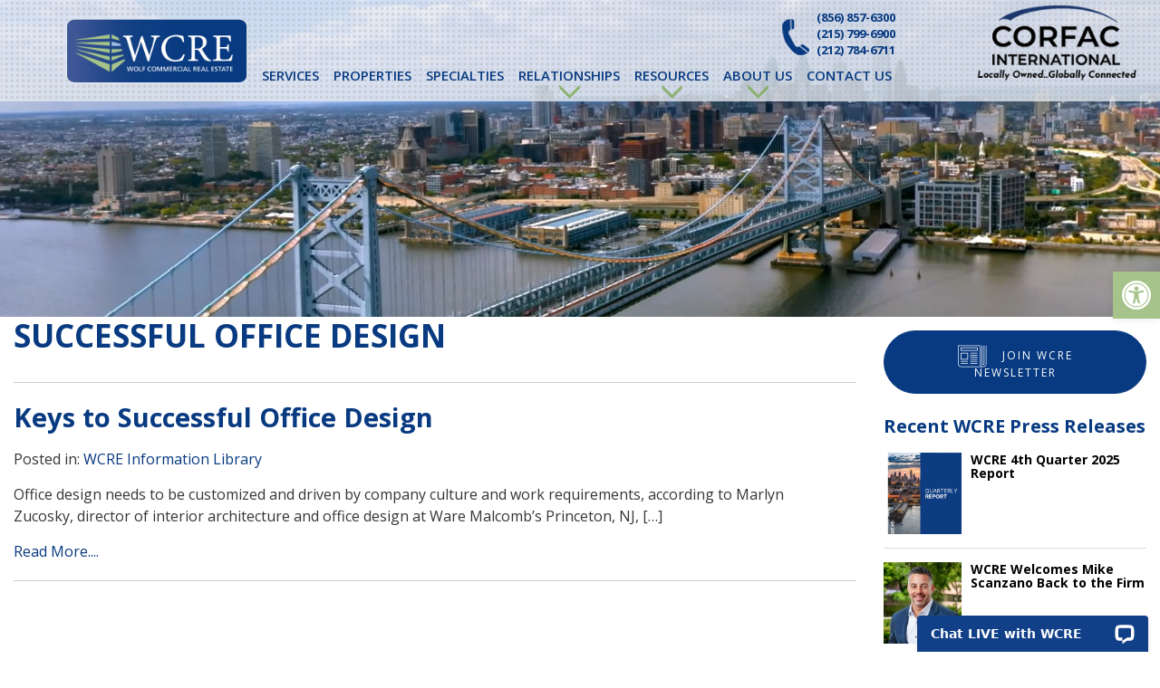

--- FILE ---
content_type: text/html; charset=UTF-8
request_url: https://wolfcre.com/tag/successful-office-design/
body_size: 18399
content:
<!DOCTYPE html>
<html lang="en-US">
<head>
    <meta charset="UTF-8">
    <meta name="viewport" content="width=device-width, initial-scale=1">
    <meta http-equiv="X-UA-Compatible" content="IE=edge">
    <link rel="profile" href="http://gmpg.org/xfn/11">

<!-- MapPress Easy Google Maps Version:2.95.3 (https://www.mappresspro.com) -->
<meta name='robots' content='index, follow, max-image-preview:large, max-snippet:-1, max-video-preview:-1' />

	<!-- This site is optimized with the Yoast SEO plugin v26.7 - https://yoast.com/wordpress/plugins/seo/ -->
	<title>Successful Office Design Archives - Wolf Commercial Real Estate | South Jersey | Philadelphia | NY Metro</title>
	<link rel="canonical" href="https://wolfcre.com/tag/successful-office-design/" />
	<meta property="og:locale" content="en_US" />
	<meta property="og:type" content="article" />
	<meta property="og:title" content="Successful Office Design Archives - Wolf Commercial Real Estate | South Jersey | Philadelphia | NY Metro" />
	<meta property="og:url" content="https://wolfcre.com/tag/successful-office-design/" />
	<meta property="og:site_name" content="Wolf Commercial Real Estate | South Jersey | Philadelphia | NY Metro" />
	<meta property="og:image" content="https://wolfcre.com/wp-content/uploads/2018/03/logo-3.png" />
	<meta property="og:image:width" content="275" />
	<meta property="og:image:height" content="275" />
	<meta property="og:image:type" content="image/png" />
	<meta name="twitter:card" content="summary_large_image" />
	<script type="application/ld+json" class="yoast-schema-graph">{"@context":"https://schema.org","@graph":[{"@type":"CollectionPage","@id":"https://wolfcre.com/tag/successful-office-design/","url":"https://wolfcre.com/tag/successful-office-design/","name":"Successful Office Design Archives - Wolf Commercial Real Estate | South Jersey | Philadelphia | NY Metro","isPartOf":{"@id":"https://wolfcre.com/#website"},"breadcrumb":{"@id":"https://wolfcre.com/tag/successful-office-design/#breadcrumb"},"inLanguage":"en-US"},{"@type":"BreadcrumbList","@id":"https://wolfcre.com/tag/successful-office-design/#breadcrumb","itemListElement":[{"@type":"ListItem","position":1,"name":"Home","item":"https://wolfcre.com/"},{"@type":"ListItem","position":2,"name":"Successful Office Design"}]},{"@type":"WebSite","@id":"https://wolfcre.com/#website","url":"https://wolfcre.com/","name":"Wolf Commercial Real Estate | South Jersey | Philadelphia | NY Metro","description":"Commercial Real Estate in South Jersey, Philadelphia and NY Metro","publisher":{"@id":"https://wolfcre.com/#organization"},"potentialAction":[{"@type":"SearchAction","target":{"@type":"EntryPoint","urlTemplate":"https://wolfcre.com/?s={search_term_string}"},"query-input":{"@type":"PropertyValueSpecification","valueRequired":true,"valueName":"search_term_string"}}],"inLanguage":"en-US"},{"@type":"Organization","@id":"https://wolfcre.com/#organization","name":"Wolf Commercial Real Estate","url":"https://wolfcre.com/","logo":{"@type":"ImageObject","inLanguage":"en-US","@id":"https://wolfcre.com/#/schema/logo/image/","url":"https://wolfcre.com/wp-content/uploads/2020/04/WCRE.png","contentUrl":"https://wolfcre.com/wp-content/uploads/2020/04/WCRE.png","width":760,"height":850,"caption":"Wolf Commercial Real Estate"},"image":{"@id":"https://wolfcre.com/#/schema/logo/image/"}}]}</script>
	<!-- / Yoast SEO plugin. -->


<link rel='dns-prefetch' href='//maps.google.com' />
<link rel="alternate" type="application/rss+xml" title="Wolf Commercial Real Estate | South Jersey | Philadelphia | NY Metro &raquo; Feed" href="https://wolfcre.com/feed/" />
<link rel="alternate" type="application/rss+xml" title="Wolf Commercial Real Estate | South Jersey | Philadelphia | NY Metro &raquo; Comments Feed" href="https://wolfcre.com/comments/feed/" />
<link rel="alternate" type="application/rss+xml" title="Wolf Commercial Real Estate | South Jersey | Philadelphia | NY Metro &raquo; Successful Office Design Tag Feed" href="https://wolfcre.com/tag/successful-office-design/feed/" />
<style id='wp-img-auto-sizes-contain-inline-css' type='text/css'>
img:is([sizes=auto i],[sizes^="auto," i]){contain-intrinsic-size:3000px 1500px}
/*# sourceURL=wp-img-auto-sizes-contain-inline-css */
</style>
<link rel='stylesheet' id='cnss_font_awesome_css-css' href='https://wolfcre.com/wp-content/plugins/easy-social-icons/css/font-awesome/css/all.min.css?ver=7.0.0' type='text/css' media='all' />
<link rel='stylesheet' id='cnss_font_awesome_v4_shims-css' href='https://wolfcre.com/wp-content/plugins/easy-social-icons/css/font-awesome/css/v4-shims.min.css?ver=7.0.0' type='text/css' media='all' />
<link rel='stylesheet' id='cnss_css-css' href='https://wolfcre.com/wp-content/plugins/easy-social-icons/css/cnss.css?ver=1.0' type='text/css' media='all' />
<link rel='stylesheet' id='cnss_share_css-css' href='https://wolfcre.com/wp-content/plugins/easy-social-icons/css/share.css?ver=1.0' type='text/css' media='all' />
<style id='wp-emoji-styles-inline-css' type='text/css'>

	img.wp-smiley, img.emoji {
		display: inline !important;
		border: none !important;
		box-shadow: none !important;
		height: 1em !important;
		width: 1em !important;
		margin: 0 0.07em !important;
		vertical-align: -0.1em !important;
		background: none !important;
		padding: 0 !important;
	}
/*# sourceURL=wp-emoji-styles-inline-css */
</style>
<link rel='stylesheet' id='wp-block-library-css' href='https://wolfcre.com/wp-includes/css/dist/block-library/style.min.css?ver=6.9' type='text/css' media='all' />
<style id='global-styles-inline-css' type='text/css'>
:root{--wp--preset--aspect-ratio--square: 1;--wp--preset--aspect-ratio--4-3: 4/3;--wp--preset--aspect-ratio--3-4: 3/4;--wp--preset--aspect-ratio--3-2: 3/2;--wp--preset--aspect-ratio--2-3: 2/3;--wp--preset--aspect-ratio--16-9: 16/9;--wp--preset--aspect-ratio--9-16: 9/16;--wp--preset--color--black: #000000;--wp--preset--color--cyan-bluish-gray: #abb8c3;--wp--preset--color--white: #ffffff;--wp--preset--color--pale-pink: #f78da7;--wp--preset--color--vivid-red: #cf2e2e;--wp--preset--color--luminous-vivid-orange: #ff6900;--wp--preset--color--luminous-vivid-amber: #fcb900;--wp--preset--color--light-green-cyan: #7bdcb5;--wp--preset--color--vivid-green-cyan: #00d084;--wp--preset--color--pale-cyan-blue: #8ed1fc;--wp--preset--color--vivid-cyan-blue: #0693e3;--wp--preset--color--vivid-purple: #9b51e0;--wp--preset--gradient--vivid-cyan-blue-to-vivid-purple: linear-gradient(135deg,rgb(6,147,227) 0%,rgb(155,81,224) 100%);--wp--preset--gradient--light-green-cyan-to-vivid-green-cyan: linear-gradient(135deg,rgb(122,220,180) 0%,rgb(0,208,130) 100%);--wp--preset--gradient--luminous-vivid-amber-to-luminous-vivid-orange: linear-gradient(135deg,rgb(252,185,0) 0%,rgb(255,105,0) 100%);--wp--preset--gradient--luminous-vivid-orange-to-vivid-red: linear-gradient(135deg,rgb(255,105,0) 0%,rgb(207,46,46) 100%);--wp--preset--gradient--very-light-gray-to-cyan-bluish-gray: linear-gradient(135deg,rgb(238,238,238) 0%,rgb(169,184,195) 100%);--wp--preset--gradient--cool-to-warm-spectrum: linear-gradient(135deg,rgb(74,234,220) 0%,rgb(151,120,209) 20%,rgb(207,42,186) 40%,rgb(238,44,130) 60%,rgb(251,105,98) 80%,rgb(254,248,76) 100%);--wp--preset--gradient--blush-light-purple: linear-gradient(135deg,rgb(255,206,236) 0%,rgb(152,150,240) 100%);--wp--preset--gradient--blush-bordeaux: linear-gradient(135deg,rgb(254,205,165) 0%,rgb(254,45,45) 50%,rgb(107,0,62) 100%);--wp--preset--gradient--luminous-dusk: linear-gradient(135deg,rgb(255,203,112) 0%,rgb(199,81,192) 50%,rgb(65,88,208) 100%);--wp--preset--gradient--pale-ocean: linear-gradient(135deg,rgb(255,245,203) 0%,rgb(182,227,212) 50%,rgb(51,167,181) 100%);--wp--preset--gradient--electric-grass: linear-gradient(135deg,rgb(202,248,128) 0%,rgb(113,206,126) 100%);--wp--preset--gradient--midnight: linear-gradient(135deg,rgb(2,3,129) 0%,rgb(40,116,252) 100%);--wp--preset--font-size--small: 13px;--wp--preset--font-size--medium: 20px;--wp--preset--font-size--large: 36px;--wp--preset--font-size--x-large: 42px;--wp--preset--spacing--20: 0.44rem;--wp--preset--spacing--30: 0.67rem;--wp--preset--spacing--40: 1rem;--wp--preset--spacing--50: 1.5rem;--wp--preset--spacing--60: 2.25rem;--wp--preset--spacing--70: 3.38rem;--wp--preset--spacing--80: 5.06rem;--wp--preset--shadow--natural: 6px 6px 9px rgba(0, 0, 0, 0.2);--wp--preset--shadow--deep: 12px 12px 50px rgba(0, 0, 0, 0.4);--wp--preset--shadow--sharp: 6px 6px 0px rgba(0, 0, 0, 0.2);--wp--preset--shadow--outlined: 6px 6px 0px -3px rgb(255, 255, 255), 6px 6px rgb(0, 0, 0);--wp--preset--shadow--crisp: 6px 6px 0px rgb(0, 0, 0);}:where(.is-layout-flex){gap: 0.5em;}:where(.is-layout-grid){gap: 0.5em;}body .is-layout-flex{display: flex;}.is-layout-flex{flex-wrap: wrap;align-items: center;}.is-layout-flex > :is(*, div){margin: 0;}body .is-layout-grid{display: grid;}.is-layout-grid > :is(*, div){margin: 0;}:where(.wp-block-columns.is-layout-flex){gap: 2em;}:where(.wp-block-columns.is-layout-grid){gap: 2em;}:where(.wp-block-post-template.is-layout-flex){gap: 1.25em;}:where(.wp-block-post-template.is-layout-grid){gap: 1.25em;}.has-black-color{color: var(--wp--preset--color--black) !important;}.has-cyan-bluish-gray-color{color: var(--wp--preset--color--cyan-bluish-gray) !important;}.has-white-color{color: var(--wp--preset--color--white) !important;}.has-pale-pink-color{color: var(--wp--preset--color--pale-pink) !important;}.has-vivid-red-color{color: var(--wp--preset--color--vivid-red) !important;}.has-luminous-vivid-orange-color{color: var(--wp--preset--color--luminous-vivid-orange) !important;}.has-luminous-vivid-amber-color{color: var(--wp--preset--color--luminous-vivid-amber) !important;}.has-light-green-cyan-color{color: var(--wp--preset--color--light-green-cyan) !important;}.has-vivid-green-cyan-color{color: var(--wp--preset--color--vivid-green-cyan) !important;}.has-pale-cyan-blue-color{color: var(--wp--preset--color--pale-cyan-blue) !important;}.has-vivid-cyan-blue-color{color: var(--wp--preset--color--vivid-cyan-blue) !important;}.has-vivid-purple-color{color: var(--wp--preset--color--vivid-purple) !important;}.has-black-background-color{background-color: var(--wp--preset--color--black) !important;}.has-cyan-bluish-gray-background-color{background-color: var(--wp--preset--color--cyan-bluish-gray) !important;}.has-white-background-color{background-color: var(--wp--preset--color--white) !important;}.has-pale-pink-background-color{background-color: var(--wp--preset--color--pale-pink) !important;}.has-vivid-red-background-color{background-color: var(--wp--preset--color--vivid-red) !important;}.has-luminous-vivid-orange-background-color{background-color: var(--wp--preset--color--luminous-vivid-orange) !important;}.has-luminous-vivid-amber-background-color{background-color: var(--wp--preset--color--luminous-vivid-amber) !important;}.has-light-green-cyan-background-color{background-color: var(--wp--preset--color--light-green-cyan) !important;}.has-vivid-green-cyan-background-color{background-color: var(--wp--preset--color--vivid-green-cyan) !important;}.has-pale-cyan-blue-background-color{background-color: var(--wp--preset--color--pale-cyan-blue) !important;}.has-vivid-cyan-blue-background-color{background-color: var(--wp--preset--color--vivid-cyan-blue) !important;}.has-vivid-purple-background-color{background-color: var(--wp--preset--color--vivid-purple) !important;}.has-black-border-color{border-color: var(--wp--preset--color--black) !important;}.has-cyan-bluish-gray-border-color{border-color: var(--wp--preset--color--cyan-bluish-gray) !important;}.has-white-border-color{border-color: var(--wp--preset--color--white) !important;}.has-pale-pink-border-color{border-color: var(--wp--preset--color--pale-pink) !important;}.has-vivid-red-border-color{border-color: var(--wp--preset--color--vivid-red) !important;}.has-luminous-vivid-orange-border-color{border-color: var(--wp--preset--color--luminous-vivid-orange) !important;}.has-luminous-vivid-amber-border-color{border-color: var(--wp--preset--color--luminous-vivid-amber) !important;}.has-light-green-cyan-border-color{border-color: var(--wp--preset--color--light-green-cyan) !important;}.has-vivid-green-cyan-border-color{border-color: var(--wp--preset--color--vivid-green-cyan) !important;}.has-pale-cyan-blue-border-color{border-color: var(--wp--preset--color--pale-cyan-blue) !important;}.has-vivid-cyan-blue-border-color{border-color: var(--wp--preset--color--vivid-cyan-blue) !important;}.has-vivid-purple-border-color{border-color: var(--wp--preset--color--vivid-purple) !important;}.has-vivid-cyan-blue-to-vivid-purple-gradient-background{background: var(--wp--preset--gradient--vivid-cyan-blue-to-vivid-purple) !important;}.has-light-green-cyan-to-vivid-green-cyan-gradient-background{background: var(--wp--preset--gradient--light-green-cyan-to-vivid-green-cyan) !important;}.has-luminous-vivid-amber-to-luminous-vivid-orange-gradient-background{background: var(--wp--preset--gradient--luminous-vivid-amber-to-luminous-vivid-orange) !important;}.has-luminous-vivid-orange-to-vivid-red-gradient-background{background: var(--wp--preset--gradient--luminous-vivid-orange-to-vivid-red) !important;}.has-very-light-gray-to-cyan-bluish-gray-gradient-background{background: var(--wp--preset--gradient--very-light-gray-to-cyan-bluish-gray) !important;}.has-cool-to-warm-spectrum-gradient-background{background: var(--wp--preset--gradient--cool-to-warm-spectrum) !important;}.has-blush-light-purple-gradient-background{background: var(--wp--preset--gradient--blush-light-purple) !important;}.has-blush-bordeaux-gradient-background{background: var(--wp--preset--gradient--blush-bordeaux) !important;}.has-luminous-dusk-gradient-background{background: var(--wp--preset--gradient--luminous-dusk) !important;}.has-pale-ocean-gradient-background{background: var(--wp--preset--gradient--pale-ocean) !important;}.has-electric-grass-gradient-background{background: var(--wp--preset--gradient--electric-grass) !important;}.has-midnight-gradient-background{background: var(--wp--preset--gradient--midnight) !important;}.has-small-font-size{font-size: var(--wp--preset--font-size--small) !important;}.has-medium-font-size{font-size: var(--wp--preset--font-size--medium) !important;}.has-large-font-size{font-size: var(--wp--preset--font-size--large) !important;}.has-x-large-font-size{font-size: var(--wp--preset--font-size--x-large) !important;}
/*# sourceURL=global-styles-inline-css */
</style>

<style id='classic-theme-styles-inline-css' type='text/css'>
/*! This file is auto-generated */
.wp-block-button__link{color:#fff;background-color:#32373c;border-radius:9999px;box-shadow:none;text-decoration:none;padding:calc(.667em + 2px) calc(1.333em + 2px);font-size:1.125em}.wp-block-file__button{background:#32373c;color:#fff;text-decoration:none}
/*# sourceURL=/wp-includes/css/classic-themes.min.css */
</style>
<link rel='stylesheet' id='wpos-slick-style-css' href='https://wolfcre.com/wp-content/plugins/blog-designer-for-post-and-widget/assets/css/slick.css?ver=2.7.7' type='text/css' media='all' />
<link rel='stylesheet' id='bdpw-public-css-css' href='https://wolfcre.com/wp-content/plugins/blog-designer-for-post-and-widget/assets/css/bdpw-public.css?ver=2.7.7' type='text/css' media='all' />
<link rel='stylesheet' id='contact-form-7-css' href='https://wolfcre.com/wp-content/plugins/contact-form-7/includes/css/styles.css?ver=6.1.4' type='text/css' media='all' />
<link rel='stylesheet' id='cvw-pb-animation-styles-css' href='https://wolfcre.com/wp-content/plugins/cvw-pb-animation/aos.css?ver=6.9' type='text/css' media='all' />
<link rel='stylesheet' id='mappress-leaflet-css' href='https://wolfcre.com/wp-content/plugins/mappress-google-maps-for-wordpress/lib/leaflet/leaflet.css?ver=1.7.1' type='text/css' media='all' />
<link rel='stylesheet' id='mappress-css' href='https://wolfcre.com/wp-content/plugins/mappress-google-maps-for-wordpress/css/mappress.css?ver=2.95.3' type='text/css' media='all' />
<link rel='stylesheet' id='lsow-animate-css' href='https://wolfcre.com/wp-content/plugins/livemesh-siteorigin-widgets/assets/css/animate.css?ver=3.9.2' type='text/css' media='all' />
<link rel='stylesheet' id='lsow-frontend-css' href='https://wolfcre.com/wp-content/plugins/livemesh-siteorigin-widgets/assets/css/lsow-frontend.css?ver=3.9.2' type='text/css' media='all' />
<link rel='stylesheet' id='lsow-button-css' href='https://wolfcre.com/wp-content/plugins/livemesh-siteorigin-widgets/includes/widgets/lsow-button-widget/css/style.css?ver=1.70.4' type='text/css' media='all' />
<link rel='stylesheet' id='lsow-button-default-859247642d47-css' href='https://wolfcre.com/wp-content/uploads/siteorigin-widgets/lsow-button-default-859247642d47.css?ver=6.9' type='text/css' media='all' />
<link rel='stylesheet' id='lsow-icomoon-css' href='https://wolfcre.com/wp-content/plugins/livemesh-siteorigin-widgets/assets/css/icomoon.css?ver=3.9.2' type='text/css' media='all' />
<link rel='stylesheet' id='lsow-accordion-css' href='https://wolfcre.com/wp-content/plugins/livemesh-siteorigin-widgets/includes/widgets/lsow-accordion-widget/css/style.css?ver=1.70.4' type='text/css' media='all' />
<link rel='stylesheet' id='wptu-front-style-css' href='https://wolfcre.com/wp-content/plugins/ticker-ultimate-pro/assets/css/wptu-front.min.css?ver=1.9' type='text/css' media='all' />
<link rel='stylesheet' id='vlm-location-map-css-css' href='https://wolfcre.com/wp-content/plugins/vlm-location-map/css/vlm-location-map.css?ver=1.0.0' type='text/css' media='all' />
<link rel='stylesheet' id='vlm-related-listings-css-css' href='https://wolfcre.com/wp-content/plugins/vlm-related-listings/css/vlm-related-listings.css?ver=1.0.0' type='text/css' media='all' />
<link rel='stylesheet' id='wpcf7-redirect-script-frontend-css' href='https://wolfcre.com/wp-content/plugins/wpcf7-redirect/build/assets/frontend-script.css?ver=2c532d7e2be36f6af233' type='text/css' media='all' />
<link rel='stylesheet' id='awb-css' href='https://wolfcre.com/wp-content/plugins/advanced-backgrounds/assets/awb/awb.min.css?ver=1.12.8' type='text/css' media='all' />
<link rel='stylesheet' id='brb-public-main-css-css' href='https://wolfcre.com/wp-content/plugins/business-reviews-bundle/assets/css/public-main.css?ver=1.9.117' type='text/css' media='all' />
<link rel='stylesheet' id='pojo-a11y-css' href='https://wolfcre.com/wp-content/plugins/pojo-accessibility/modules/legacy/assets/css/style.min.css?ver=1.0.0' type='text/css' media='all' />
<link rel='stylesheet' id='blog-css-css' href='https://wolfcre.com/wp-content/themes/vlm/css/blog.css?ver=6.9' type='text/css' media='all' />
<link rel='stylesheet' id='bootstrap-css-css' href='https://wolfcre.com/wp-content/themes/vlm/css/bootstrap.css?ver=6.9' type='text/css' media='all' />
<link rel='stylesheet' id='style-css-css' href='https://wolfcre.com/wp-content/themes/vlm/style.css?ver=6.9' type='text/css' media='all' />
<link rel='stylesheet' id='custom-css-css' href='https://wolfcre.com/wp-content/themes/vlm/css/custom.css?ver=6.9' type='text/css' media='all' />
<link rel='stylesheet' id='wp-bootstrap-starter-bootstrap-css-css' href='https://wolfcre.com/wp-content/themes/vlm/inc/assets/css/bootstrap.min.css?ver=6.9' type='text/css' media='all' />
<link rel='stylesheet' id='wp-bootstrap-starter-fontawesome-cdn-css' href='https://wolfcre.com/wp-content/themes/vlm/inc/assets/css/fontawesome.min.css?ver=6.9' type='text/css' media='all' />
<link rel='stylesheet' id='wp-bootstrap-starter-style-css' href='https://wolfcre.com/wp-content/themes/vlm/style.css?ver=6.9' type='text/css' media='all' />
<link rel='stylesheet' id='mm-compiled-options-mobmenu-css' href='https://wolfcre.com/wp-content/uploads/dynamic-mobmenu.css?ver=2.8.8-538' type='text/css' media='all' />
<link rel='stylesheet' id='cssmobmenu-icons-css' href='https://wolfcre.com/wp-content/plugins/mobile-menu/includes/css/mobmenu-icons.css?ver=6.9' type='text/css' media='all' />
<link rel='stylesheet' id='cssmobmenu-css' href='https://wolfcre.com/wp-content/plugins/mobile-menu/includes/css/mobmenu.css?ver=2.8.8' type='text/css' media='all' />
<!--n2css--><script type="text/javascript" src="https://wolfcre.com/wp-includes/js/jquery/jquery.min.js?ver=3.7.1" id="jquery-core-js"></script>
<script type="text/javascript" src="https://wolfcre.com/wp-includes/js/jquery/jquery-migrate.min.js?ver=3.4.1" id="jquery-migrate-js"></script>
<script type="text/javascript" src="https://wolfcre.com/wp-content/plugins/easy-social-icons/js/cnss.js?ver=1.0" id="cnss_js-js"></script>
<script type="text/javascript" src="https://wolfcre.com/wp-content/plugins/easy-social-icons/js/share.js?ver=1.0" id="cnss_share_js-js"></script>
<script type="text/javascript" src="https://wolfcre.com/wp-content/plugins/livemesh-siteorigin-widgets/assets/js/jquery.waypoints.min.js?ver=3.9.2" id="lsow-waypoints-js"></script>
<script type="text/javascript" src="https://wolfcre.com/wp-content/plugins/livemesh-siteorigin-widgets/includes/widgets/lsow-accordion-widget/js/accordion.min.js?ver=1.70.4" id="lsow-accordion-js"></script>
<script type="text/javascript" id="brb-public-main-js-js-extra">
/* <![CDATA[ */
var brb_vars = {"ajaxurl":"https://wolfcre.com/wp-admin/admin-ajax.php","gavatar":"https://wolfcre.com/wp-content/plugins/business-reviews-bundle/assets/img/google_avatar.png"};
//# sourceURL=brb-public-main-js-js-extra
/* ]]> */
</script>
<script type="text/javascript" defer="defer" src="https://wolfcre.com/wp-content/plugins/business-reviews-bundle/assets/js/public-main.js?ver=1.9.117" id="brb-public-main-js-js"></script>
<script type="text/javascript" src="//maps.google.com/maps/api/js?key=AIzaSyBhr4NtiLw0FNVRkKamqmnJweQWo48c2Zk&amp;sensor=true&amp;ver=6.9" id="google-maps-js-js"></script>
<script type="text/javascript" src="https://wolfcre.com/wp-content/themes/vlm/resources/gmaps.js?ver=6.9" id="gmaps-js-js"></script>
<script type="text/javascript" src="https://wolfcre.com/wp-content/themes/vlm/js/html5shiv.js?ver=3.7.2" id="html5shiv-js-js"></script>
<script type="text/javascript" src="https://wolfcre.com/wp-content/themes/vlm/js/respond.js?ver=1.4.2" id="respond-js-js"></script>
<script type="text/javascript" src="https://wolfcre.com/wp-content/plugins/mobile-menu/includes/js/mobmenu.js?ver=2.8.8" id="mobmenujs-js"></script>
<link rel="https://api.w.org/" href="https://wolfcre.com/wp-json/" /><link rel="alternate" title="JSON" type="application/json" href="https://wolfcre.com/wp-json/wp/v2/tags/563" /><link rel="EditURI" type="application/rsd+xml" title="RSD" href="https://wolfcre.com/xmlrpc.php?rsd" />
<meta name="generator" content="WordPress 6.9" />
        <script type="text/javascript">
            (function () {
                window.lsow_fs = {can_use_premium_code: false};
            })();
        </script>
        <style type="text/css">
		ul.cnss-social-icon li.cn-fa-icon a{background-color:#002762!important;}
		ul.cnss-social-icon li.cn-fa-icon a:hover{background-color:#98be77!important;color:#002762!important;}
		</style><script>(function(ss,ex){ window.ldfdr=window.ldfdr||function(){(ldfdr._q=ldfdr._q||[]).push([].slice.call(arguments));};(function(d,s){ fs=d.getElementsByTagName(s)[0]; function ce(src){ var cs=d.createElement(s); cs.src=src; cs.async=1; fs.parentNode.insertBefore(cs,fs); };ce('https://sc.lfeeder.com/lftracker_v1_'+ss+(ex?'_'+ex:'')+'.js'); })(document,'script'); })('kn9Eq4RlpKx8RlvP');</script><style type="text/css">
#pojo-a11y-toolbar .pojo-a11y-toolbar-toggle a{ background-color: #a5c38a;	color: #ffffff;}
#pojo-a11y-toolbar .pojo-a11y-toolbar-overlay, #pojo-a11y-toolbar .pojo-a11y-toolbar-overlay ul.pojo-a11y-toolbar-items.pojo-a11y-links{ border-color: #a5c38a;}
body.pojo-a11y-focusable a:focus{ outline-style: solid !important;	outline-width: 1px !important;	outline-color: #FF0000 !important;}
#pojo-a11y-toolbar{ top: 300px !important;}
#pojo-a11y-toolbar .pojo-a11y-toolbar-overlay{ background-color: #ffffff;}
#pojo-a11y-toolbar .pojo-a11y-toolbar-overlay ul.pojo-a11y-toolbar-items li.pojo-a11y-toolbar-item a, #pojo-a11y-toolbar .pojo-a11y-toolbar-overlay p.pojo-a11y-toolbar-title{ color: #333333;}
#pojo-a11y-toolbar .pojo-a11y-toolbar-overlay ul.pojo-a11y-toolbar-items li.pojo-a11y-toolbar-item a.active{ background-color: #4054b2;	color: #ffffff;}
@media (max-width: 767px) { #pojo-a11y-toolbar { top: 300px !important; } }</style><link rel="pingback" href="https://wolfcre.com/xmlrpc.php"><!-- Google tag (gtag.js) -->
<script async src="https://www.googletagmanager.com/gtag/js?id=G-5BPB6JSVFC"></script>
<script>
  window.dataLayer = window.dataLayer || [];
  function gtag(){dataLayer.push(arguments);}
  gtag('js', new Date());

  gtag('config', 'G-5BPB6JSVFC');
</script>
<!-- Google tag (gtag.js) -->
<script async src="https://www.googletagmanager.com/gtag/js?id=UA-33048046-1"></script>
<script>
  window.dataLayer = window.dataLayer || [];
  function gtag(){dataLayer.push(arguments);}
  gtag('js', new Date());

  gtag('config', 'UA-33048046-1');
</script>

<!-- Global site tag (gtag.js) - Google Ads: 399391325 -->
<script async src="https://www.googletagmanager.com/gtag/js?id=AW-399391325"></script>
<script>
  window.dataLayer = window.dataLayer || [];
  function gtag(){dataLayer.push(arguments);}
  gtag('js', new Date());

  gtag('config', 'AW-399391325');
</script>
<script>
  gtag('config', 'AW-967594311/ATasCOOuoZQDEMeisc0D', {
    'phone_conversion_number': '856-857-6300'
  });
</script>
<script>
  gtag('config', 'AW-967594311/jHTcCNi865MDEMeisc0D', {
    'phone_conversion_number': '215-799-6900'
  });
</script>
<style type="text/css">
#wptu-ticker-style-1 .wptu-style-label {
    background-color: #385392 !important;
}
#wptu-ticker-style-1 .wptu-style-label > span {
    border-color: transparent transparent transparent #335090 !important;
}
#wptu-ticker-style-1 {
    border-color: #083a81 !important;
}
</style>
<link rel="icon" href="https://wolfcre.com/wp-content/uploads/2020/04/cropped-WCRE-32x32.png" sizes="32x32" />
<link rel="icon" href="https://wolfcre.com/wp-content/uploads/2020/04/cropped-WCRE-192x192.png" sizes="192x192" />
<link rel="apple-touch-icon" href="https://wolfcre.com/wp-content/uploads/2020/04/cropped-WCRE-180x180.png" />
<meta name="msapplication-TileImage" content="https://wolfcre.com/wp-content/uploads/2020/04/cropped-WCRE-270x270.png" />
		<style type="text/css" id="wp-custom-css">
			.embed-responsive-16by9::before {
    padding-top: 0 !important;
}
.embed-responsive {
  overflow: visible;
}
@media only screen and (max-width: 991px){
body.mob-menu-overlay, body.mob-menu-slideout, body.mob-menu-slideout-over, body.mob-menu-slideout-top {
    overflow: visible;
}
	#mobile-logo {
    
    margin: -40px auto 0 auto !important;
    position: relative !important; 
    width: 195px !important;
}
}

.mob-menu-header-holder {
    background-color: transparent !important;
}		</style>
		<link rel="preconnect" href="https://fonts.googleapis.com">
<link rel="preconnect" href="https://fonts.gstatic.com" crossorigin>
<link href="https://fonts.googleapis.com/css2?family=Open+Sans:wght@400;600;700;800&family=Oswald:wght@300&display=swap" rel="stylesheet">
	
		<link rel="shortcut icon" href="https://wolfcre.com/wp-content/themes/vlm/favicon.ico" />
	<link rel="apple-touch-icon" sizes="180x180" href="https://wolfcre.com/wp-content/themes/vlm/apple-touch-icon.png">
<link rel="icon" type="image/png" sizes="32x32" href="https://wolfcre.com/wp-content/themes/vlm/favicon-32x32.png">
<link rel="icon" type="image/png" sizes="16x16" href="https://wolfcre.com/wp-content/themes/vlm/favicon-16x16.png">
<link rel="manifest" href="https://wolfcre.com/wp-content/themes/vlm/site.webmanifest">
<link rel='stylesheet' id='siteorigin-widget-icon-font-elegantline-css' href='https://wolfcre.com/wp-content/plugins/so-widgets-bundle/icons/elegantline/style.css?ver=6.9' type='text/css' media='all' />
<link rel='stylesheet' id='siteorigin-panels-front-css' href='https://wolfcre.com/wp-content/plugins/siteorigin-panels/css/front-flex.min.css?ver=2.33.5' type='text/css' media='all' />
</head>

<body class="archive tag tag-successful-office-design tag-563 wp-theme-vlm group-blog hfeed mob-menu-slideout-over">

<div id="fb-root"></div>
<script>(function(d, s, id) {
  var js, fjs = d.getElementsByTagName(s)[0];
  if (d.getElementById(id)) return;
  js = d.createElement(s); js.id = id;
  js.src = "//connect.facebook.net/en_US/sdk.js#xfbml=1&version=v2.9&appId=781451675350823";
  fjs.parentNode.insertBefore(js, fjs);
}(document, 'script', 'facebook-jssdk'));</script>	
	
	
<div id="page" class="site"><div id="mobile-logo"><a href="https://wolfcre.com/"><img src="https://wolfcre.com/wp-content/themes/vlm/images/logo.png" width="251" height="90" alt="Wolf Commercial Real Estate | South Jersey | Philadelphia | NY Metro" /></a></div><!-- end of #mobile-logo -->
	
	<a class="skip-link screen-reader-text" href="#content">Skip to content</a>
    
      <div id="main-header"> 

         <div id="top-menu-wrapper" class="clearfix"> <div id="top-menu-container"><div id="logo"><a href="https://wolfcre.com/"><img src="https://wolfcre.com/wp-content/themes/vlm/images/logo.png" width="251" height="90" alt="Wolf Commercial Real Estate | South Jersey | Philadelphia | NY Metro" /></a></div><!-- end of #logo -->



         <ul id="menu-top-menu" class="top-menu"><li id="menu-item-5392" class="menu-item menu-item-type-custom menu-item-object-custom menu-item-5392"><a href="tel:8568576300">(856) 857-6300</a></li>
<li id="menu-item-5393" class="menu-item menu-item-type-custom menu-item-object-custom menu-item-5393"><a href="tel:2157996900">(215) 799-6900</a></li>
<li id="menu-item-15594" class="menu-item menu-item-type-custom menu-item-object-custom menu-item-15594"><a href="tel:212-784-6711">(212) 784-6711</a></li>
</ul>       </div></div>

       	<header id="masthead" class="site-header navbar-static-top navbar-light" role="banner">
 <div class="container-fluid">
            <nav class="navbar navbar-expand-xl p-0">
                <div class="navbar-brand">
                

                </div>
                <button class="navbar-toggler" type="button" data-toggle="collapse" data-target="#main-nav" aria-controls="" aria-expanded="false" aria-label="Toggle navigation">
                    <span class="navbar-toggler-icon"></span>
                </button>


                <div id="main-nav" class="collapse navbar-collapse justify-content-end"><ul id="menu-2023-main-menu" class="navbar-nav"><li id="menu-item-13192" class="menu-item menu-item-type-post_type menu-item-object-page menu-item-13192"><a href="https://wolfcre.com/services/">Services</a></li>
<li id="menu-item-17537" class="menu-item menu-item-type-custom menu-item-object-custom menu-item-has-children menu-item-17537 dropdown"><a href="#" data-toggle="dropdown" class="dropdown-toggle" aria-haspopup="true">Properties <span class="caret"></span></a>
<ul role="menu" class=" dropdown-menu">
	<li id="menu-item-17534" class="menu-item menu-item-type-custom menu-item-object-custom menu-item-17534"><a href="https://wolfcre.com/listings/?state=NJ&#038;city=&#038;listing_type=&#038;contact_name=&#038;sale_type=">NJ Properties</a></li>
	<li id="menu-item-17535" class="menu-item menu-item-type-custom menu-item-object-custom menu-item-17535"><a href="https://wolfcre.com/listings/?state=PA&#038;city=&#038;listing_type=&#038;contact_name=&#038;sale_type=">PA Properties</a></li>
	<li id="menu-item-17536" class="menu-item menu-item-type-custom menu-item-object-custom menu-item-17536"><a href="https://ny.wolfcre.com/ny-property-search/">NY Properties</a></li>
</ul>
</li>
<li id="menu-item-13196" class="menu-item menu-item-type-post_type menu-item-object-page menu-item-13196"><a href="https://wolfcre.com/specialties/">Specialties</a></li>
<li id="menu-item-13197" class="dropdown-arrow menu-item menu-item-type-custom menu-item-object-custom menu-item-has-children menu-item-13197 dropdown"><a href="#" data-toggle="dropdown" class="dropdown-toggle" aria-haspopup="true">Relationships <span class="caret"></span></a>
<ul role="menu" class=" dropdown-menu">
	<li id="menu-item-13227" class="menu-item menu-item-type-custom menu-item-object-custom menu-item-13227"><a href="/our-relationships/">Our Clients</a></li>
	<li id="menu-item-14083" class="menu-item menu-item-type-custom menu-item-object-custom menu-item-14083"><a href="/customer-testimonials/">Customer Reviews</a></li>
	<li id="menu-item-14030" class="menu-item menu-item-type-post_type menu-item-object-page menu-item-14030"><a href="https://wolfcre.com/successful/">Recent Transactions</a></li>
</ul>
</li>
<li id="menu-item-13198" class="dropdown-arrow menu-item menu-item-type-custom menu-item-object-custom menu-item-has-children menu-item-13198 dropdown"><a href="#" data-toggle="dropdown" class="dropdown-toggle" aria-haspopup="true">Resources <span class="caret"></span></a>
<ul role="menu" class=" dropdown-menu">
	<li id="menu-item-13234" class="menu-item menu-item-type-custom menu-item-object-custom menu-item-13234"><a href="/wcre-press-releases/">Press Releases</a></li>
	<li id="menu-item-13235" class="menu-item menu-item-type-custom menu-item-object-custom menu-item-13235"><a href="/wcre-information-library/">Information Library</a></li>
	<li id="menu-item-13236" class="menu-item menu-item-type-custom menu-item-object-custom menu-item-13236"><a href="/wcre-market-commentary/">Market Commentary</a></li>
	<li id="menu-item-13237" class="menu-item menu-item-type-custom menu-item-object-custom menu-item-13237"><a href="/regional-commercial-real-estate-trends/">Regional Trends</a></li>
	<li id="menu-item-14555" class="menu-item menu-item-type-post_type menu-item-object-page menu-item-14555"><a href="https://wolfcre.com/wcre-monthly-newsletters/">Monthly Newsletters</a></li>
	<li id="menu-item-18651" class="menu-item menu-item-type-post_type menu-item-object-page menu-item-18651"><a href="https://wolfcre.com/wolf-talk-podcast/">Wolf Talk Podcast</a></li>
	<li id="menu-item-13238" class="menu-item menu-item-type-custom menu-item-object-custom menu-item-13238"><a href="/wcre-video-gallery/">Video Gallery</a></li>
</ul>
</li>
<li id="menu-item-13199" class="dropdown-arrow menu-item menu-item-type-custom menu-item-object-custom menu-item-has-children menu-item-13199 dropdown"><a href="#" data-toggle="dropdown" class="dropdown-toggle" aria-haspopup="true">About Us <span class="caret"></span></a>
<ul role="menu" class=" dropdown-menu">
	<li id="menu-item-13239" class="menu-item menu-item-type-custom menu-item-object-custom menu-item-13239"><a href="/company-background/">Company Background</a></li>
	<li id="menu-item-13240" class="menu-item menu-item-type-custom menu-item-object-custom menu-item-13240"><a href="/leadership-team/">WCRE Team</a></li>
	<li id="menu-item-13241" class="menu-item menu-item-type-custom menu-item-object-custom menu-item-13241"><a href="/wcre-corfac-international/">WCRE Corfac International</a></li>
	<li id="menu-item-13243" class="menu-item menu-item-type-custom menu-item-object-custom menu-item-13243"><a href="/community-commitment/">Community Commitment</a></li>
	<li id="menu-item-13244" class="menu-item menu-item-type-custom menu-item-object-custom menu-item-13244"><a href="/wcre-careers/">WCRE Careers</a></li>
</ul>
</li>
<li id="menu-item-13201" class="menu-item menu-item-type-custom menu-item-object-custom menu-item-13201"><a href="/contact-us/">Contact Us</a></li>
</ul></div>
            </nav>
        </div>
	</header><!-- #masthead --> 
</div><!-- #main-header -->

	
	   
              <div id="search-5" class="top-widget widget_search"><div id="search-container"><form role="search" method="get" class="search-form" action="https://wolfcre.com/">
<div class="input-group">
      <input type="search" class="form-control search-form" placeholder="SEARCH" value="" name="s" title="Search for:">
    <span class="input-group-btn">
        <button type="submit" class="btn btn-search" type="button"></button>
    </span>
</div><!-- /input-group -->
</form>

</div></div><div id="lsow-accordion-3" class="top-widget widget_lsow-accordion"><div
			
			class="so-widget-lsow-accordion so-widget-lsow-accordion-default-d75171398898"
			
		>
<div class="lsow-accordion style1" data-toggle="false" data-expanded="false"><div class="lsow-panel" id=""><div class="lsow-panel-title">View Listings</div><div class="lsow-panel-content"><p><a href="/map/"><strong>Listings Map</strong></a></p>
<p><a href="/listings/?state=NJ&amp;city=&amp;listing_type=&amp;contact_name=&amp;sale_type=&amp;search="><strong>NJ Listings</strong></a></p>
<p><a href="/listings/?state=PA&amp;city=&amp;listing_type=&amp;contact_name=&amp;sale_type=&amp;search="><strong>PA Listings</strong></a></p>
<p><strong><a href="https://ny.wolfcre.com/ny-property-search/">NY Listing</a></strong></p>
<p><a href="https://wolfcre.com/listings/?state=&amp;city=&amp;listing_type=investment&amp;contact_name=&amp;sale_type=&amp;search="><strong>Investment Properties</strong></a></p>
</div></div><!-- .lsow-panel --></div><!-- .lsow-accordion --></div></div><div id="sow-editor-2" class="top-widget widget_sow-editor"><div
			
			class="so-widget-sow-editor so-widget-sow-editor-base"
			
		>
<div class="siteorigin-widget-tinymce textwidget">
	<ul id="menu-top-menu" class="top-menu">
<li id="menu-item-5392" class="menu-item menu-item-type-custom menu-item-object-custom menu-item-5392"><a href="tel:8568576300">(856) 857-6300</a></li>
<li id="menu-item-5393" class="menu-item menu-item-type-custom menu-item-object-custom menu-item-5393"><a href="tel:2157996900">(215) 799-6900</a></li>
<li><a href="tel: 212-784-6711">(212) 784-6711</a></li>
</ul>
<p style="text-align: center;"><a href="https://wolfcre.com/wcre-corfac-international/"><img decoding="async" class="mobile-corfac aligncenter wp-image-15381" src="https://wolfcre.com/wp-content/uploads/2023/11/Corfac_2023_header-1.png" alt="" width="160" height="73" /></a></p>
</div>
</div></div>       
      	  		   
              <div id="media_image-2" class="top-widget2 widget_media_image"><a href="https://wolfcre.com/wcre-corfac-international/"><img width="220" height="100" src="https://wolfcre.com/wp-content/uploads/2023/11/Corfac_2023_header-1.png" class="image wp-image-15381  attachment-full size-full" alt="" style="max-width: 100%; height: auto;" decoding="async" /></a></div>       
      	  	
	
	<div id="content" class="site-content">
		
		

</div><div id="header-wrapper" class="clearfix" style="
		background: #fff;
	background: url('https://wolfcre.com/wp-content/themes/vlm/images/default_header.jpg')no-repeat center center;
		background-size: cover;
		-moz-background-size: cover;
		-webkit-background-size: cover;
		-o-background-size: cover;"></div><!-- end of #header-wrapper -->
    <div class="container">
    <div class="row page-content2">
        <div class="col-sm-9 blog-main">
         <h1><span>Successful Office Design</span></h1>
			<hr />
	
        <h2>  <a href="https://wolfcre.com/keys-successful-office-design/" rel="bookmark" title="Permanent Link to Keys to Successful Office Design">
        Keys to Successful Office Design</a></h2>

			<div class="post-category">	Posted in: <a href="https://wolfcre.com/category/wcre-information-library/" rel="category tag">WCRE Information Library</a></div>


     <a href="https://wolfcre.com/keys-successful-office-design/" rel="bookmark" title="Permanent Link to Keys to Successful Office Design" class="post-thumbnail"><!-- VideographyWP Plugin Message: Automatic video embedding prevented by plugin options. -->
</a>
  <p>Office design needs to be customized and driven by company culture and work requirements, according to Marlyn Zucosky, director of interior architecture and office design at Ware Malcomb’s Princeton, NJ, [&hellip;]</p>

 <a href="https://wolfcre.com/keys-successful-office-design/" rel="bookmark" title="Permanent Link to Keys to Successful Office Design">Read More....</a>

<hr>
 <nav>
        <ul class="pager">
          <li></li>
          <li></li>
        </ul>
      </nav>
        </div><!-- /.blog-main -->
    
<aside id="secondary" class="widget-area col-sm-12 col-lg-3" role="complementary">
	<section id="lsow-button-2" class="widget widget_lsow-button"><div
			
			class="so-widget-lsow-button so-widget-lsow-button-default-859247642d47"
			
		><a class= "lsow-button  lsow-with-icon lsow-custom lsow-medium lsow-rounded" data-color="#002762" data-hover-color="#a5c38a" href="/join-newsletter/"><span class="sow-icon-elegantline" data-sow-icon="&#xe009;"
		 
		aria-hidden="true"></span>Join WCRE Newsletter</a></div></section><section id="wpspw_pro_post_thumb_widget-2" class="widget wpspw_pro_post_thumb_widget"><h3 class="sidebar-title">Recent WCRE Press Releases</h3>		<div class="wpspw-pro-widget-wrp wpspw-clearfix">
			<div id="wpspw-pro-widget" class="wpspw-pro-sp-static sp_wpspwpost_static wpspw-design-w3">

			
				<div class="wpspw-post-list">
					<div class="wpspw-post-list-content">
						<div class="wpspw-post-left-img">
							<div class="wpspw-post-image-bg">
								<a href="https://wolfcre.com/wcre-4th-quarter-2025-report/">
																			<img src="https://wolfcre.com/wp-content/uploads/2026/01/Quarterly-3-150x150.png" alt="WCRE 4th Quarter 2025 Report" />
																	</a>
							</div>
						</div>
						<div class="wpspw-post-right-content">
							
							<div class="wpspw-post-title">
								<a href="https://wolfcre.com/wcre-4th-quarter-2025-report/">WCRE 4th Quarter 2025 Report</a>
							</div>

													</div>
					</div>
				</div>
			
				<div class="wpspw-post-list">
					<div class="wpspw-post-list-content">
						<div class="wpspw-post-left-img">
							<div class="wpspw-post-image-bg">
								<a href="https://wolfcre.com/wcre-welcomes-mike-scanzano-back-to-the-firm/">
																			<img src="https://wolfcre.com/wp-content/uploads/2026/01/Mike-Scanzano-1-150x150.jpg" alt="WCRE Welcomes Mike Scanzano Back to the Firm" />
																	</a>
							</div>
						</div>
						<div class="wpspw-post-right-content">
							
							<div class="wpspw-post-title">
								<a href="https://wolfcre.com/wcre-welcomes-mike-scanzano-back-to-the-firm/">WCRE Welcomes Mike Scanzano Back to the Firm</a>
							</div>

													</div>
					</div>
				</div>
			
				<div class="wpspw-post-list">
					<div class="wpspw-post-list-content">
						<div class="wpspw-post-left-img">
							<div class="wpspw-post-image-bg">
								<a href="https://wolfcre.com/wcre-2025-year-in-review/">
																			<img src="https://wolfcre.com/wp-content/uploads/2025/12/Team-Holiday-2025-150x150.png" alt="WCRE 2025 Year In Review" />
																	</a>
							</div>
						</div>
						<div class="wpspw-post-right-content">
							
							<div class="wpspw-post-title">
								<a href="https://wolfcre.com/wcre-2025-year-in-review/">WCRE 2025 Year In Review</a>
							</div>

													</div>
					</div>
				</div>
			
				<div class="wpspw-post-list">
					<div class="wpspw-post-list-content">
						<div class="wpspw-post-left-img">
							<div class="wpspw-post-image-bg">
								<a href="https://wolfcre.com/wcre-helps-feed-the-community-with-12th-annual-thanksgiving-food-drive/">
																			<img src="https://wolfcre.com/wp-content/uploads/2025/11/IMG_2524-150x150.jpeg" alt="WCRE Helps Feed the Community with 12th Annual Thanksgiving Food Drive" />
																	</a>
							</div>
						</div>
						<div class="wpspw-post-right-content">
							
							<div class="wpspw-post-title">
								<a href="https://wolfcre.com/wcre-helps-feed-the-community-with-12th-annual-thanksgiving-food-drive/">WCRE Helps Feed the Community with 12th Annual Thanksgiving Food Drive</a>
							</div>

													</div>
					</div>
				</div>
						</div>
		</div>
	</section><section id="wpspw_pro_post_thumb_widget-3" class="widget wpspw_pro_post_thumb_widget"><h3 class="sidebar-title">WCRE Market Updates</h3>		<div class="wpspw-pro-widget-wrp wpspw-clearfix">
			<div id="wpspw-pro-widget" class="wpspw-pro-sp-static sp_wpspwpost_static wpspw-design-w3">

			
				<div class="wpspw-post-list">
					<div class="wpspw-post-list-content">
						<div class="wpspw-post-left-img">
							<div class="wpspw-post-image-bg">
								<a href="https://wolfcre.com/wcre-4th-quarter-2025-report/">
																			<img src="https://wolfcre.com/wp-content/uploads/2026/01/Quarterly-3-150x150.png" alt="WCRE 4th Quarter 2025 Report" />
																	</a>
							</div>
						</div>
						<div class="wpspw-post-right-content">
							
							<div class="wpspw-post-title">
								<a href="https://wolfcre.com/wcre-4th-quarter-2025-report/">WCRE 4th Quarter 2025 Report</a>
							</div>

													</div>
					</div>
				</div>
			
				<div class="wpspw-post-list">
					<div class="wpspw-post-list-content">
						<div class="wpspw-post-left-img">
							<div class="wpspw-post-image-bg">
								<a href="https://wolfcre.com/u-s-economy-shows-strong-momentum/">
																			<img src="https://wolfcre.com/wp-content/uploads/2025/12/NOT-ACTUAL-PICTURE-2025-12-10T115013.854-150x150.png" alt="U.S. Economy Shows Strong Momentum" />
																	</a>
							</div>
						</div>
						<div class="wpspw-post-right-content">
							
							<div class="wpspw-post-title">
								<a href="https://wolfcre.com/u-s-economy-shows-strong-momentum/">U.S. Economy Shows Strong Momentum</a>
							</div>

													</div>
					</div>
				</div>
			
				<div class="wpspw-post-list">
					<div class="wpspw-post-list-content">
						<div class="wpspw-post-left-img">
							<div class="wpspw-post-image-bg">
								<a href="https://wolfcre.com/wcre-3rd-quarter-2025-report/">
																			<img src="https://wolfcre.com/wp-content/uploads/2025/10/3Q-2025-150x150.png" alt="WCRE 3rd Quarter 2025 Report" />
																	</a>
							</div>
						</div>
						<div class="wpspw-post-right-content">
							
							<div class="wpspw-post-title">
								<a href="https://wolfcre.com/wcre-3rd-quarter-2025-report/">WCRE 3rd Quarter 2025 Report</a>
							</div>

													</div>
					</div>
				</div>
			
				<div class="wpspw-post-list">
					<div class="wpspw-post-list-content">
						<div class="wpspw-post-left-img">
							<div class="wpspw-post-image-bg">
								<a href="https://wolfcre.com/wcre-2nd-quarter-2025-report/">
																			<img src="https://wolfcre.com/wp-content/uploads/2025/07/q2-2025-150x150.png" alt="WCRE 2nd Quarter 2025 Report" />
																	</a>
							</div>
						</div>
						<div class="wpspw-post-right-content">
							
							<div class="wpspw-post-title">
								<a href="https://wolfcre.com/wcre-2nd-quarter-2025-report/">WCRE 2nd Quarter 2025 Report</a>
							</div>

													</div>
					</div>
				</div>
						</div>
		</div>
	</section><section id="nav_menu-4" class="widget widget_nav_menu"><h3 class="sidebar-title">Market News</h3><div class="menu-market-news-container"><ul id="menu-market-news" class="menu"><li id="menu-item-13703" class="menu-item menu-item-type-post_type menu-item-object-page menu-item-13703"><a href="https://wolfcre.com/regional-commercial-real-estate-trends/">Regional Commercial Real Estate Trends</a></li>
<li id="menu-item-13704" class="menu-item menu-item-type-post_type menu-item-object-page menu-item-13704"><a href="https://wolfcre.com/wcre-press-releases/">WCRE Press Releases</a></li>
<li id="menu-item-13705" class="menu-item menu-item-type-post_type menu-item-object-page menu-item-13705"><a href="https://wolfcre.com/wcre-market-commentary/">WCRE Market Commentary</a></li>
</ul></div></section><section id="wpspw_pro_post_thumb_widget-5" class="widget wpspw_pro_post_thumb_widget"><h3 class="sidebar-title">WCRE Information Library</h3>		<div class="wpspw-pro-widget-wrp wpspw-clearfix">
			<div id="wpspw-pro-widget" class="wpspw-pro-sp-static sp_wpspwpost_static wpspw-design-w3">

			
				<div class="wpspw-post-list">
					<div class="wpspw-post-list-content">
						<div class="wpspw-post-left-img">
							<div class="wpspw-post-image-bg">
								<a href="https://wolfcre.com/protecting-vacant-commercial-real-estate/">
																			<img src="https://wolfcre.com/wp-content/uploads/2020/10/Protecting-Vacant-Commercial-Real-Estate-100x100.jpg" alt="Protecting Vacant Commercial Real Estate" />
																	</a>
							</div>
						</div>
						<div class="wpspw-post-right-content">
							
							<div class="wpspw-post-title">
								<a href="https://wolfcre.com/protecting-vacant-commercial-real-estate/">Protecting Vacant Commercial Real Estate</a>
							</div>

													</div>
					</div>
				</div>
			
				<div class="wpspw-post-list">
					<div class="wpspw-post-list-content">
						<div class="wpspw-post-left-img">
							<div class="wpspw-post-image-bg">
								<a href="https://wolfcre.com/philadelphia-area-nonprofits-change-real-estate-strategies/">
																			<img src="https://wolfcre.com/wp-content/uploads/2025/12/NOT-ACTUAL-PICTURE-93-150x150.png" alt="Philadelphia-Area Nonprofits Change Real Estate Strategies" />
																	</a>
							</div>
						</div>
						<div class="wpspw-post-right-content">
							
							<div class="wpspw-post-title">
								<a href="https://wolfcre.com/philadelphia-area-nonprofits-change-real-estate-strategies/">Philadelphia-Area Nonprofits Change Real Estate Strategies</a>
							</div>

													</div>
					</div>
				</div>
			
				<div class="wpspw-post-list">
					<div class="wpspw-post-list-content">
						<div class="wpspw-post-left-img">
							<div class="wpspw-post-image-bg">
								<a href="https://wolfcre.com/avoiding-premise-security-liability-2/">
																			<img src="https://wolfcre.com/wp-content/uploads/2025/10/security-150x150.jpg" alt="Avoiding Premise Security Liability" />
																	</a>
							</div>
						</div>
						<div class="wpspw-post-right-content">
							
							<div class="wpspw-post-title">
								<a href="https://wolfcre.com/avoiding-premise-security-liability-2/">Avoiding Premise Security Liability</a>
							</div>

													</div>
					</div>
				</div>
			
				<div class="wpspw-post-list">
					<div class="wpspw-post-list-content">
						<div class="wpspw-post-left-img">
							<div class="wpspw-post-image-bg">
								<a href="https://wolfcre.com/flood-disclosure-requirements/">
																			<img src="https://wolfcre.com/wp-content/uploads/2025/09/NJ-Flood-Disclosure-Requirements-150x150.jpg" alt="Flood Disclosure Requirements" />
																	</a>
							</div>
						</div>
						<div class="wpspw-post-right-content">
							
							<div class="wpspw-post-title">
								<a href="https://wolfcre.com/flood-disclosure-requirements/">Flood Disclosure Requirements</a>
							</div>

													</div>
					</div>
				</div>
						</div>
		</div>
	</section><section id="text-9" class="widget widget_text"><h3 class="sidebar-title">Recent WCRE Press Releases</h3>			<div class="textwidget"><div class="widget">
<ul class="post-list">
<li><a href="https://wolfcre.com/wcre-4th-quarter-2025-report/">WCRE 4th Quarter 2025 Report</a></li>
<li><a href="https://wolfcre.com/wcre-welcomes-mike-scanzano-back-to-the-firm/">WCRE Welcomes Mike Scanzano Back to the Firm</a></li>
<li><a href="https://wolfcre.com/wcre-2025-year-in-review/">WCRE 2025 Year In Review</a></li>
<li><a href="https://wolfcre.com/wcre-helps-feed-the-community-with-12th-annual-thanksgiving-food-drive/">WCRE Helps Feed the Community with 12th Annual Thanksgiving Food Drive</a></li>
<li><a href="https://wolfcre.com/wcre-3rd-quarter-2025-report/">WCRE 3rd Quarter 2025 Report</a></li>
</ul>
</div></div>
		</section><section id="text-7" class="widget widget_text"><h3 class="sidebar-title">WCRE Market Updates</h3>			<div class="textwidget"><p><img loading="lazy" decoding="async" class="aligncenter size-medium wp-image-19832" src="https://wolfcre.com/wp-content/uploads/2026/01/Quarterly-3-227x300.png" alt="WCRE 4th Quarter 2025 Report" width="227" height="300" srcset="https://wolfcre.com/wp-content/uploads/2026/01/Quarterly-3-227x300.png 227w, https://wolfcre.com/wp-content/uploads/2026/01/Quarterly-3-775x1024.png 775w, https://wolfcre.com/wp-content/uploads/2026/01/Quarterly-3-768x1015.png 768w, https://wolfcre.com/wp-content/uploads/2026/01/Quarterly-3-1162x1536.png 1162w, https://wolfcre.com/wp-content/uploads/2026/01/Quarterly-3-500x661.png 500w, https://wolfcre.com/wp-content/uploads/2026/01/Quarterly-3-800x1058.png 800w, https://wolfcre.com/wp-content/uploads/2026/01/Quarterly-3-1280x1692.png 1280w, https://wolfcre.com/wp-content/uploads/2026/01/Quarterly-3.png 1513w" sizes="auto, (max-width: 227px) 100vw, 227px" /></p>
<p>&nbsp;</p>
<ul>
<li style="list-style-type: none;">
<ul>
<li><a href="https://wolfcre.com/wcre-4th-quarter-2025-report/">Fourth Quarter 2025</a></li>
<li><a href="https://wolfcre.com/wcre-3rd-quarter-2025-report/">Third Quarter 2025</a></li>
<li><a href="https://wolfcre.com/ticker-post/wcre-2nd-quarter-2025-report/">Second Quarter 2025</a></li>
<li><a href="https://wolfcre.com/wcre-1st-quarter-2025-report/">First Quarter 2025</a></li>
<li><a href="https://wolfcre.com/wcre-first-quarter-2023-report/">First Quarter 2023</a></li>
<li><a href="https://wolfcre.com/wcre-fourth-quarter-2022-report/">Fourth Quarter 2022</a></li>
<li><a href="https://wolfcre.com/wcre-third-quarter-2022-report/">Third Quarter 2022</a></li>
<li><a href="https://wolfcre.com/wcre-second-quarter-2022-report/">Second Quarter 2022</a></li>
<li><a href="https://wolfcre.com/wcre-first-quarter-2022-report/">First Quarter 2022</a></li>
<li><a href="https://wolfcre.com/wcre-fourth-quarter-2021-report/">Fourth Quarter 2021</a></li>
<li><a href="https://wolfcre.com/wcre-third-quarter-2021-report/">Third Quarter 2021</a></li>
</ul>
</li>
</ul>
<p>&nbsp;</p>
</div>
		</section><section id="nav_menu-3" class="widget widget_nav_menu"><h3 class="sidebar-title">WCRE Market News</h3><div class="menu-market-news-container"><ul id="menu-market-news-1" class="menu"><li class="menu-item menu-item-type-post_type menu-item-object-page menu-item-13703"><a href="https://wolfcre.com/regional-commercial-real-estate-trends/">Regional Commercial Real Estate Trends</a></li>
<li class="menu-item menu-item-type-post_type menu-item-object-page menu-item-13704"><a href="https://wolfcre.com/wcre-press-releases/">WCRE Press Releases</a></li>
<li class="menu-item menu-item-type-post_type menu-item-object-page menu-item-13705"><a href="https://wolfcre.com/wcre-market-commentary/">WCRE Market Commentary</a></li>
</ul></div></section><section id="text-6" class="widget widget_text"><h3 class="sidebar-title">WCRE Twitter Feed</h3>			<div class="textwidget">[dc_social_feed id="1587"]</div>
		</section><section id="text-8" class="widget widget_text"><h3 class="sidebar-title">WCRE Information Library</h3>			<div class="textwidget"><p class="text-center"><a href="/wcre-information-library/"><img src="https://wolfcre.com/wp-content/uploads/2020/10/Info-Friday-scaled.jpg" width="220" height="282"></a></p></div>
		</section><section id="text-2" class="widget widget_text">			<div class="textwidget"><a href="/join-newsletter/" class="btn-1">Join WCRE Newsletter</a></div>
		</section></aside><!-- #secondary -->
      </div><!-- /.row -->
				</div><!-- .row -->
		</div><!-- .container -->
	</div><!-- #content -->
	<div id="blog-footer">

            <div id="footer-widget">
            <div class="container">
                <div class="row">
                                            <div class="col-12 footer-1"><section id="siteorigin-panels-builder-2" class="footer-widget widget_siteorigin-panels-builder"><div id="pl-w657c581aa2920"  class="panel-layout" ><div id="pg-w657c581aa2920-0"  class="panel-grid panel-no-style" ><div id="pgc-w657c581aa2920-0-0"  class="panel-grid-cell" ><div id="panel-w657c581aa2920-0-0-0" class="so-panel widget widget_sow-editor panel-first-child" data-index="0" ><div class="footer-corfac-logo panel-widget-style panel-widget-style-for-w657c581aa2920-0-0-0" ><div
			
			class="so-widget-sow-editor so-widget-sow-editor-base"
			
		>
<div class="siteorigin-widget-tinymce textwidget">
	<p style="text-align: center;"><a href="/wcre-corfac-international/"><img loading="lazy" decoding="async" class="aligncenter size-full wp-image-13206" src="https://wolfcre.com/wp-content/uploads/2023/04/logo-corfac-1.png" alt="Corfac International" width="207" height="98" /></a></p>
</div>
</div></div></div><div id="panel-w657c581aa2920-0-0-1" class="so-panel widget widget_cnss_widget panel-last-child" data-index="1" ><ul id="" class="cnss-social-icon " style="text-align:center; text-align:-webkit-center; align-self:center; margin: 0 auto;">		<li class="cn-fa-facebook" style="display:inline-block;"><a class="" target="_blank" href="https://www.facebook.com/wolfcre/" title="facebook" style=""><img src="https://wolfcre.com/wp-content/uploads/2023/04/icon-facebook-1.png" border="0" width="66" height="66" alt="facebook" title="facebook" style="margin:3px;" /></a></li>		<li class="cn-fa-instagram" style="display:inline-block;"><a class="" target="_blank" href="https://www.instagram.com/wcre1/" title="instagram" style=""><img src="https://wolfcre.com/wp-content/uploads/2023/04/icon-instagram-1.png" border="0" width="66" height="66" alt="instagram" title="instagram" style="margin:3px;" /></a></li>		<li class="cn-fa-google" style="display:inline-block;"><a class="" target="_blank" href="https://search.google.com/local/writereview?placeid=ChIJw1QWhIc0wYkRWP3rnWCWsTY" title="google" style=""><img src="https://wolfcre.com/wp-content/uploads/2023/04/icon-google-1.png" border="0" width="66" height="66" alt="google" title="google" style="margin:3px;" /></a></li>		<li class="cn-fa-linkedin" style="display:inline-block;"><a class="" target="_blank" href="https://www.linkedin.com/company/wolf-commercial-real-estate-wcre-" title="linkedin" style=""><img src="https://wolfcre.com/wp-content/uploads/2023/04/icon-linkedin-1.png" border="0" width="66" height="66" alt="linkedin" title="linkedin" style="margin:3px;" /></a></li>		<li class="cn-fa-twitter" style="display:inline-block;"><a class="" target="_blank" href="https://twitter.com/wcre1" title="twitter" style=""><img src="https://wolfcre.com/wp-content/uploads/2023/11/icon-twitter-x.png" border="0" width="66" height="66" alt="twitter" title="twitter" style="margin:3px;" /></a></li>		<li class="cn-fa-youtube" style="display:inline-block;"><a class="" target="_blank" href="https://www.youtube.com/channel/UCww0htYtkMCJGwKpuzY_8KQ" title="youtube" style=""><img src="https://wolfcre.com/wp-content/uploads/2023/04/icon-youtube-1.png" border="0" width="66" height="66" alt="youtube" title="youtube" style="margin:3px;" /></a></li></ul>
	
	</div></div></div><div id="pg-w657c581aa2920-1"  class="panel-grid panel-has-style" ><div class="siteorigin-panels-stretch panel-row-style panel-row-style-for-w657c581aa2920-1" data-stretch-type="full-stretched" ><div id="pgc-w657c581aa2920-1-0"  class="panel-grid-cell" ><div id="panel-w657c581aa2920-1-0-0" class="so-panel widget widget_sow-editor panel-first-child" data-index="2" ><div
			
			class="so-widget-sow-editor so-widget-sow-editor-base"
			
		>
<div class="siteorigin-widget-tinymce textwidget">
	<p style="text-align: center;"><img loading="lazy" decoding="async" class="aligncenter size-full wp-image-13291" src="https://wolfcre.com/wp-content/uploads/2023/04/seperator-line.png" alt="" width="1920" height="35" /></p>
</div>
</div></div><div id="panel-w657c581aa2920-1-0-1" class="so-panel widget widget_sow-editor panel-last-child" data-index="3" ><div class="copyright panel-widget-style panel-widget-style-for-w657c581aa2920-1-0-1" ><div
			
			class="so-widget-sow-editor so-widget-sow-editor-base"
			
		>
<div class="siteorigin-widget-tinymce textwidget">
	<p style="text-align: center;">Copyright 2026 Wolf Commercial Real Estate | South Jersey | Philadelphia | New York.  Serving South Jersey, New York and Greater Philadelphia</p>
</div>
</div></div></div></div></div></div></div></section><section id="text-5" class="footer-widget widget_text">			<div class="textwidget">Copyright 2017 Wolf Commercial Real Estate, Marlton, NJ. Serving South Jersey and Greater Philadelphia</div>
		</section></div>
                                      
                   
                </div>
            </div>
        </div>

<div class="container"> 		   </div>

</div> <!--#blog-footer-->
</div><!-- #page -->



<script type="speculationrules">
{"prefetch":[{"source":"document","where":{"and":[{"href_matches":"/*"},{"not":{"href_matches":["/wp-*.php","/wp-admin/*","/wp-content/uploads/*","/wp-content/*","/wp-content/plugins/*","/wp-content/themes/vlm/*","/*\\?(.+)"]}},{"not":{"selector_matches":"a[rel~=\"nofollow\"]"}},{"not":{"selector_matches":".no-prefetch, .no-prefetch a"}}]},"eagerness":"conservative"}]}
</script>
<!-- Start of LiveChat (www.livechatinc.com) code -->
<script>
    window.__lc = window.__lc || {};
    window.__lc.license = 8413511;
    ;(function(n,t,c){function i(n){return e._h?e._h.apply(null,n):e._q.push(n)}var e={_q:[],_h:null,_v:"2.0",on:function(){i(["on",c.call(arguments)])},once:function(){i(["once",c.call(arguments)])},off:function(){i(["off",c.call(arguments)])},get:function(){if(!e._h)throw new Error("[LiveChatWidget] You can't use getters before load.");return i(["get",c.call(arguments)])},call:function(){i(["call",c.call(arguments)])},init:function(){var n=t.createElement("script");n.async=!0,n.type="text/javascript",n.src="https://cdn.livechatinc.com/tracking.js",t.head.appendChild(n)}};!n.__lc.asyncInit&&e.init(),n.LiveChatWidget=n.LiveChatWidget||e}(window,document,[].slice))
</script>
<!-- End of LiveChat code --><div class="mobmenu-overlay"></div><div class="mob-menu-header-holder mobmenu"  data-menu-display="mob-menu-slideout-over" data-autoclose-submenus="1" data-open-icon="down-open" data-close-icon="up-open"><div class="mob-menu-logo-holder"><a href="https://wolfcre.com" class="headertext"></a></div><div class="mobmenur-container"><a href="#" class="mobmenu-right-bt mobmenu-trigger-action" data-panel-target="mobmenu-right-panel" aria-label="Right Menu Button"><i class="mob-icon-menu mob-menu-icon"></i><i class="mob-icon-cancel-1 mob-cancel-button"></i></a></div></div>				<div class="mobmenu-right-alignment mobmenu-panel mobmenu-right-panel mobmenu-parent-link ">
				<a href="#" class="mobmenu-right-bt" aria-label="Right Menu Button"><i class="mob-icon-cancel-1 mob-cancel-button"></i></a>
					<div class="mobmenu-content">
			<div class="menu-2023-main-menu-container"><ul id="mobmenuright" class="wp-mobile-menu" role="menubar" aria-label="Main navigation for mobile devices"><li role="none"  class="menu-item menu-item-type-post_type menu-item-object-page menu-item-13192"><a href="https://wolfcre.com/services/" role="menuitem" class="">Services</a></li><li role="none"  class="menu-item menu-item-type-custom menu-item-object-custom menu-item-has-children menu-item-17537"><a href="#" role="menuitem" class="">Properties</a>
<ul  role='menu' class="sub-menu ">
	<li role="none"  class="menu-item menu-item-type-custom menu-item-object-custom menu-item-17534"><a href="https://wolfcre.com/listings/?state=NJ&amp;city=&amp;listing_type=&amp;contact_name=&amp;sale_type=" role="menuitem" class="">NJ Properties</a></li>	<li role="none"  class="menu-item menu-item-type-custom menu-item-object-custom menu-item-17535"><a href="https://wolfcre.com/listings/?state=PA&amp;city=&amp;listing_type=&amp;contact_name=&amp;sale_type=" role="menuitem" class="">PA Properties</a></li>	<li role="none"  class="menu-item menu-item-type-custom menu-item-object-custom menu-item-17536"><a href="https://ny.wolfcre.com/ny-property-search/" role="menuitem" class="">NY Properties</a></li></ul>
</li><li role="none"  class="menu-item menu-item-type-post_type menu-item-object-page menu-item-13196"><a href="https://wolfcre.com/specialties/" role="menuitem" class="">Specialties</a></li><li role="none"  class="dropdown-arrow menu-item menu-item-type-custom menu-item-object-custom menu-item-has-children menu-item-13197"><a href="#" role="menuitem" class="">Relationships</a>
<ul  role='menu' class="sub-menu ">
	<li role="none"  class="menu-item menu-item-type-custom menu-item-object-custom menu-item-13227"><a href="/our-relationships/" role="menuitem" class="">Our Clients</a></li>	<li role="none"  class="menu-item menu-item-type-custom menu-item-object-custom menu-item-14083"><a href="/customer-testimonials/" role="menuitem" class="">Customer Reviews</a></li>	<li role="none"  class="menu-item menu-item-type-post_type menu-item-object-page menu-item-14030"><a href="https://wolfcre.com/successful/" role="menuitem" class="">Recent Transactions</a></li></ul>
</li><li role="none"  class="dropdown-arrow menu-item menu-item-type-custom menu-item-object-custom menu-item-has-children menu-item-13198"><a href="#" role="menuitem" class="">Resources</a>
<ul  role='menu' class="sub-menu ">
	<li role="none"  class="menu-item menu-item-type-custom menu-item-object-custom menu-item-13234"><a href="/wcre-press-releases/" role="menuitem" class="">Press Releases</a></li>	<li role="none"  class="menu-item menu-item-type-custom menu-item-object-custom menu-item-13235"><a href="/wcre-information-library/" role="menuitem" class="">Information Library</a></li>	<li role="none"  class="menu-item menu-item-type-custom menu-item-object-custom menu-item-13236"><a href="/wcre-market-commentary/" role="menuitem" class="">Market Commentary</a></li>	<li role="none"  class="menu-item menu-item-type-custom menu-item-object-custom menu-item-13237"><a href="/regional-commercial-real-estate-trends/" role="menuitem" class="">Regional Trends</a></li>	<li role="none"  class="menu-item menu-item-type-post_type menu-item-object-page menu-item-14555"><a href="https://wolfcre.com/wcre-monthly-newsletters/" role="menuitem" class="">Monthly Newsletters</a></li>	<li role="none"  class="menu-item menu-item-type-post_type menu-item-object-page menu-item-18651"><a href="https://wolfcre.com/wolf-talk-podcast/" role="menuitem" class="">Wolf Talk Podcast</a></li>	<li role="none"  class="menu-item menu-item-type-custom menu-item-object-custom menu-item-13238"><a href="/wcre-video-gallery/" role="menuitem" class="">Video Gallery</a></li></ul>
</li><li role="none"  class="dropdown-arrow menu-item menu-item-type-custom menu-item-object-custom menu-item-has-children menu-item-13199"><a href="#" role="menuitem" class="">About Us</a>
<ul  role='menu' class="sub-menu ">
	<li role="none"  class="menu-item menu-item-type-custom menu-item-object-custom menu-item-13239"><a href="/company-background/" role="menuitem" class="">Company Background</a></li>	<li role="none"  class="menu-item menu-item-type-custom menu-item-object-custom menu-item-13240"><a href="/leadership-team/" role="menuitem" class="">WCRE Team</a></li>	<li role="none"  class="menu-item menu-item-type-custom menu-item-object-custom menu-item-13241"><a href="/wcre-corfac-international/" role="menuitem" class="">WCRE Corfac International</a></li>	<li role="none"  class="menu-item menu-item-type-custom menu-item-object-custom menu-item-13243"><a href="/community-commitment/" role="menuitem" class="">Community Commitment</a></li>	<li role="none"  class="menu-item menu-item-type-custom menu-item-object-custom menu-item-13244"><a href="/wcre-careers/" role="menuitem" class="">WCRE Careers</a></li></ul>
</li><li role="none"  class="menu-item menu-item-type-custom menu-item-object-custom menu-item-13201"><a href="/contact-us/" role="menuitem" class="">Contact Us</a></li></ul></div>
			</div><div class="mob-menu-right-bg-holder"></div></div>

		<style media="all" id="siteorigin-panels-layouts-footer">/* Layout w657c581aa2920 */ #pgc-w657c581aa2920-0-0 , #pgc-w657c581aa2920-1-0 { width:100%;width:calc(100% - ( 0 * 30px ) ) } #pg-w657c581aa2920-0 , #pl-w657c581aa2920 .so-panel { margin-bottom:30px } #pl-w657c581aa2920 .so-panel:last-of-type { margin-bottom:0px } #pg-w657c581aa2920-0.panel-has-style > .panel-row-style, #pg-w657c581aa2920-0.panel-no-style , #pg-w657c581aa2920-1.panel-has-style > .panel-row-style, #pg-w657c581aa2920-1.panel-no-style { -webkit-align-items:flex-start;align-items:flex-start } @media (max-width:767px){ #pg-w657c581aa2920-0.panel-no-style, #pg-w657c581aa2920-0.panel-has-style > .panel-row-style, #pg-w657c581aa2920-0 , #pg-w657c581aa2920-1.panel-no-style, #pg-w657c581aa2920-1.panel-has-style > .panel-row-style, #pg-w657c581aa2920-1 { -webkit-flex-direction:column;-ms-flex-direction:column;flex-direction:column } #pg-w657c581aa2920-0 > .panel-grid-cell , #pg-w657c581aa2920-0 > .panel-row-style > .panel-grid-cell , #pg-w657c581aa2920-1 > .panel-grid-cell , #pg-w657c581aa2920-1 > .panel-row-style > .panel-grid-cell { width:100%;margin-right:0 } #pl-w657c581aa2920 .panel-grid-cell { padding:0 } #pl-w657c581aa2920 .panel-grid .panel-grid-cell-empty { display:none } #pl-w657c581aa2920 .panel-grid .panel-grid-cell-mobile-last { margin-bottom:0px }  } </style><script type="text/javascript" src="https://wolfcre.com/wp-includes/js/jquery/ui/core.min.js?ver=1.13.3" id="jquery-ui-core-js"></script>
<script type="text/javascript" src="https://wolfcre.com/wp-includes/js/jquery/ui/mouse.min.js?ver=1.13.3" id="jquery-ui-mouse-js"></script>
<script type="text/javascript" src="https://wolfcre.com/wp-includes/js/jquery/ui/sortable.min.js?ver=1.13.3" id="jquery-ui-sortable-js"></script>
<script type="text/javascript" id="lsow-frontend-scripts-js-extra">
/* <![CDATA[ */
var lsow_settings = {"mobile_width":"767","custom_css":""};
//# sourceURL=lsow-frontend-scripts-js-extra
/* ]]> */
</script>
<script type="text/javascript" src="https://wolfcre.com/wp-content/plugins/livemesh-siteorigin-widgets/assets/js/lsow-frontend.min.js?ver=3.9.2" id="lsow-frontend-scripts-js"></script>
<script type="text/javascript" src="https://wolfcre.com/wp-includes/js/dist/hooks.min.js?ver=dd5603f07f9220ed27f1" id="wp-hooks-js"></script>
<script type="text/javascript" src="https://wolfcre.com/wp-includes/js/dist/i18n.min.js?ver=c26c3dc7bed366793375" id="wp-i18n-js"></script>
<script type="text/javascript" id="wp-i18n-js-after">
/* <![CDATA[ */
wp.i18n.setLocaleData( { 'text direction\u0004ltr': [ 'ltr' ] } );
//# sourceURL=wp-i18n-js-after
/* ]]> */
</script>
<script type="text/javascript" src="https://wolfcre.com/wp-content/plugins/contact-form-7/includes/swv/js/index.js?ver=6.1.4" id="swv-js"></script>
<script type="text/javascript" id="contact-form-7-js-before">
/* <![CDATA[ */
var wpcf7 = {
    "api": {
        "root": "https:\/\/wolfcre.com\/wp-json\/",
        "namespace": "contact-form-7\/v1"
    }
};
//# sourceURL=contact-form-7-js-before
/* ]]> */
</script>
<script type="text/javascript" src="https://wolfcre.com/wp-content/plugins/contact-form-7/includes/js/index.js?ver=6.1.4" id="contact-form-7-js"></script>
<script type="text/javascript" src="https://wolfcre.com/wp-content/plugins/vlm-location-map/js/vlm-location-map.js?ver=1.0.0" id="vlm-location-map-js-js"></script>
<script type="text/javascript" src="https://wolfcre.com/wp-content/plugins/vlm-related-listings/js/vlm-related-listings.js?ver=1.0.0" id="vlm-related-listings-js-js"></script>
<script type="text/javascript" id="wpcf7-redirect-script-js-extra">
/* <![CDATA[ */
var wpcf7r = {"ajax_url":"https://wolfcre.com/wp-admin/admin-ajax.php"};
//# sourceURL=wpcf7-redirect-script-js-extra
/* ]]> */
</script>
<script type="text/javascript" src="https://wolfcre.com/wp-content/plugins/wpcf7-redirect/build/assets/frontend-script.js?ver=2c532d7e2be36f6af233" id="wpcf7-redirect-script-js"></script>
<script type="text/javascript" id="pojo-a11y-js-extra">
/* <![CDATA[ */
var PojoA11yOptions = {"focusable":"","remove_link_target":"","add_role_links":"1","enable_save":"1","save_expiration":"12"};
//# sourceURL=pojo-a11y-js-extra
/* ]]> */
</script>
<script type="text/javascript" src="https://wolfcre.com/wp-content/plugins/pojo-accessibility/modules/legacy/assets/js/app.min.js?ver=1.0.0" id="pojo-a11y-js"></script>
<script type="text/javascript" src="https://wolfcre.com/wp-content/themes/vlm/js/bootstrap.js?ver=3.3.0" id="bootstrap-js-js"></script>
<script type="text/javascript" src="https://wolfcre.com/wp-content/themes/vlm/js/ie10-viewport-bug-workaround.js?ver=3.3.0" id="ie-10-viewport-bug-workaround-js-js"></script>
<script type="text/javascript" src="https://wolfcre.com/wp-content/themes/vlm/js/scripts.js?ver=6.9" id="scripts-js-js"></script>
<script type="text/javascript" src="https://wolfcre.com/wp-content/themes/vlm/inc/assets/js/popper.min.js?ver=6.9" id="wp-bootstrap-starter-popper-js"></script>
<script type="text/javascript" src="https://wolfcre.com/wp-content/themes/vlm/inc/assets/js/bootstrap.min.js?ver=6.9" id="wp-bootstrap-starter-bootstrapjs-js"></script>
<script type="text/javascript" src="https://wolfcre.com/wp-content/themes/vlm/inc/assets/js/theme-script.min.js?ver=6.9" id="wp-bootstrap-starter-themejs-js"></script>
<script type="text/javascript" src="https://wolfcre.com/wp-content/themes/vlm/inc/assets/js/skip-link-focus-fix.min.js?ver=20151215" id="wp-bootstrap-starter-skip-link-focus-fix-js"></script>
<script type="text/javascript" src="https://wolfcre.com/wp-content/plugins/cvw-pb-animation/aos.js?ver=6.9" id="cvw-pb-animation-js-js"></script>
<script type="text/javascript" id="siteorigin-panels-front-styles-js-extra">
/* <![CDATA[ */
var panelsStyles = {"fullContainer":"body","stretchRows":"1"};
//# sourceURL=siteorigin-panels-front-styles-js-extra
/* ]]> */
</script>
<script type="text/javascript" src="https://wolfcre.com/wp-content/plugins/siteorigin-panels/js/styling.min.js?ver=2.33.5" id="siteorigin-panels-front-styles-js"></script>
<script id="wp-emoji-settings" type="application/json">
{"baseUrl":"https://s.w.org/images/core/emoji/17.0.2/72x72/","ext":".png","svgUrl":"https://s.w.org/images/core/emoji/17.0.2/svg/","svgExt":".svg","source":{"concatemoji":"https://wolfcre.com/wp-includes/js/wp-emoji-release.min.js?ver=6.9"}}
</script>
<script type="module">
/* <![CDATA[ */
/*! This file is auto-generated */
const a=JSON.parse(document.getElementById("wp-emoji-settings").textContent),o=(window._wpemojiSettings=a,"wpEmojiSettingsSupports"),s=["flag","emoji"];function i(e){try{var t={supportTests:e,timestamp:(new Date).valueOf()};sessionStorage.setItem(o,JSON.stringify(t))}catch(e){}}function c(e,t,n){e.clearRect(0,0,e.canvas.width,e.canvas.height),e.fillText(t,0,0);t=new Uint32Array(e.getImageData(0,0,e.canvas.width,e.canvas.height).data);e.clearRect(0,0,e.canvas.width,e.canvas.height),e.fillText(n,0,0);const a=new Uint32Array(e.getImageData(0,0,e.canvas.width,e.canvas.height).data);return t.every((e,t)=>e===a[t])}function p(e,t){e.clearRect(0,0,e.canvas.width,e.canvas.height),e.fillText(t,0,0);var n=e.getImageData(16,16,1,1);for(let e=0;e<n.data.length;e++)if(0!==n.data[e])return!1;return!0}function u(e,t,n,a){switch(t){case"flag":return n(e,"\ud83c\udff3\ufe0f\u200d\u26a7\ufe0f","\ud83c\udff3\ufe0f\u200b\u26a7\ufe0f")?!1:!n(e,"\ud83c\udde8\ud83c\uddf6","\ud83c\udde8\u200b\ud83c\uddf6")&&!n(e,"\ud83c\udff4\udb40\udc67\udb40\udc62\udb40\udc65\udb40\udc6e\udb40\udc67\udb40\udc7f","\ud83c\udff4\u200b\udb40\udc67\u200b\udb40\udc62\u200b\udb40\udc65\u200b\udb40\udc6e\u200b\udb40\udc67\u200b\udb40\udc7f");case"emoji":return!a(e,"\ud83e\u1fac8")}return!1}function f(e,t,n,a){let r;const o=(r="undefined"!=typeof WorkerGlobalScope&&self instanceof WorkerGlobalScope?new OffscreenCanvas(300,150):document.createElement("canvas")).getContext("2d",{willReadFrequently:!0}),s=(o.textBaseline="top",o.font="600 32px Arial",{});return e.forEach(e=>{s[e]=t(o,e,n,a)}),s}function r(e){var t=document.createElement("script");t.src=e,t.defer=!0,document.head.appendChild(t)}a.supports={everything:!0,everythingExceptFlag:!0},new Promise(t=>{let n=function(){try{var e=JSON.parse(sessionStorage.getItem(o));if("object"==typeof e&&"number"==typeof e.timestamp&&(new Date).valueOf()<e.timestamp+604800&&"object"==typeof e.supportTests)return e.supportTests}catch(e){}return null}();if(!n){if("undefined"!=typeof Worker&&"undefined"!=typeof OffscreenCanvas&&"undefined"!=typeof URL&&URL.createObjectURL&&"undefined"!=typeof Blob)try{var e="postMessage("+f.toString()+"("+[JSON.stringify(s),u.toString(),c.toString(),p.toString()].join(",")+"));",a=new Blob([e],{type:"text/javascript"});const r=new Worker(URL.createObjectURL(a),{name:"wpTestEmojiSupports"});return void(r.onmessage=e=>{i(n=e.data),r.terminate(),t(n)})}catch(e){}i(n=f(s,u,c,p))}t(n)}).then(e=>{for(const n in e)a.supports[n]=e[n],a.supports.everything=a.supports.everything&&a.supports[n],"flag"!==n&&(a.supports.everythingExceptFlag=a.supports.everythingExceptFlag&&a.supports[n]);var t;a.supports.everythingExceptFlag=a.supports.everythingExceptFlag&&!a.supports.flag,a.supports.everything||((t=a.source||{}).concatemoji?r(t.concatemoji):t.wpemoji&&t.twemoji&&(r(t.twemoji),r(t.wpemoji)))});
//# sourceURL=https://wolfcre.com/wp-includes/js/wp-emoji-loader.min.js
/* ]]> */
</script>
		<a id="pojo-a11y-skip-content" class="pojo-skip-link pojo-skip-content" tabindex="1" accesskey="s" href="#content">Skip to content</a>
				<nav id="pojo-a11y-toolbar" class="pojo-a11y-toolbar-right pojo-a11y-" role="navigation">
			<div class="pojo-a11y-toolbar-toggle">
				<a class="pojo-a11y-toolbar-link pojo-a11y-toolbar-toggle-link" href="javascript:void(0);" title="Accessibility Tools" role="button">
					<span class="pojo-sr-only sr-only">Open toolbar</span>
					<svg xmlns="http://www.w3.org/2000/svg" viewBox="0 0 100 100" fill="currentColor" width="1em">
						<title>Accessibility Tools</title>
						<path d="M50 8.1c23.2 0 41.9 18.8 41.9 41.9 0 23.2-18.8 41.9-41.9 41.9C26.8 91.9 8.1 73.2 8.1 50S26.8 8.1 50 8.1M50 0C22.4 0 0 22.4 0 50s22.4 50 50 50 50-22.4 50-50S77.6 0 50 0zm0 11.3c-21.4 0-38.7 17.3-38.7 38.7S28.6 88.7 50 88.7 88.7 71.4 88.7 50 71.4 11.3 50 11.3zm0 8.9c4 0 7.3 3.2 7.3 7.3S54 34.7 50 34.7s-7.3-3.2-7.3-7.3 3.3-7.2 7.3-7.2zm23.7 19.7c-5.8 1.4-11.2 2.6-16.6 3.2.2 20.4 2.5 24.8 5 31.4.7 1.9-.2 4-2.1 4.7-1.9.7-4-.2-4.7-2.1-1.8-4.5-3.4-8.2-4.5-15.8h-2c-1 7.6-2.7 11.3-4.5 15.8-.7 1.9-2.8 2.8-4.7 2.1-1.9-.7-2.8-2.8-2.1-4.7 2.6-6.6 4.9-11 5-31.4-5.4-.6-10.8-1.8-16.6-3.2-1.7-.4-2.8-2.1-2.4-3.9.4-1.7 2.1-2.8 3.9-2.4 19.5 4.6 25.1 4.6 44.5 0 1.7-.4 3.5.7 3.9 2.4.7 1.8-.3 3.5-2.1 3.9z"/>					</svg>
				</a>
			</div>
			<div class="pojo-a11y-toolbar-overlay">
				<div class="pojo-a11y-toolbar-inner">
					<p class="pojo-a11y-toolbar-title">Accessibility Tools</p>

					<ul class="pojo-a11y-toolbar-items pojo-a11y-tools">
																			<li class="pojo-a11y-toolbar-item">
								<a href="#" class="pojo-a11y-toolbar-link pojo-a11y-btn-resize-font pojo-a11y-btn-resize-plus" data-action="resize-plus" data-action-group="resize" tabindex="-1" role="button">
									<span class="pojo-a11y-toolbar-icon"><svg version="1.1" xmlns="http://www.w3.org/2000/svg" width="1em" viewBox="0 0 448 448"><title>Increase Text</title><path fill="currentColor" d="M256 200v16c0 4.25-3.75 8-8 8h-56v56c0 4.25-3.75 8-8 8h-16c-4.25 0-8-3.75-8-8v-56h-56c-4.25 0-8-3.75-8-8v-16c0-4.25 3.75-8 8-8h56v-56c0-4.25 3.75-8 8-8h16c4.25 0 8 3.75 8 8v56h56c4.25 0 8 3.75 8 8zM288 208c0-61.75-50.25-112-112-112s-112 50.25-112 112 50.25 112 112 112 112-50.25 112-112zM416 416c0 17.75-14.25 32-32 32-8.5 0-16.75-3.5-22.5-9.5l-85.75-85.5c-29.25 20.25-64.25 31-99.75 31-97.25 0-176-78.75-176-176s78.75-176 176-176 176 78.75 176 176c0 35.5-10.75 70.5-31 99.75l85.75 85.75c5.75 5.75 9.25 14 9.25 22.5z"></path></svg></span><span class="pojo-a11y-toolbar-text">Increase Text</span>								</a>
							</li>

							<li class="pojo-a11y-toolbar-item">
								<a href="#" class="pojo-a11y-toolbar-link pojo-a11y-btn-resize-font pojo-a11y-btn-resize-minus" data-action="resize-minus" data-action-group="resize" tabindex="-1" role="button">
									<span class="pojo-a11y-toolbar-icon"><svg version="1.1" xmlns="http://www.w3.org/2000/svg" width="1em" viewBox="0 0 448 448"><title>Decrease Text</title><path fill="currentColor" d="M256 200v16c0 4.25-3.75 8-8 8h-144c-4.25 0-8-3.75-8-8v-16c0-4.25 3.75-8 8-8h144c4.25 0 8 3.75 8 8zM288 208c0-61.75-50.25-112-112-112s-112 50.25-112 112 50.25 112 112 112 112-50.25 112-112zM416 416c0 17.75-14.25 32-32 32-8.5 0-16.75-3.5-22.5-9.5l-85.75-85.5c-29.25 20.25-64.25 31-99.75 31-97.25 0-176-78.75-176-176s78.75-176 176-176 176 78.75 176 176c0 35.5-10.75 70.5-31 99.75l85.75 85.75c5.75 5.75 9.25 14 9.25 22.5z"></path></svg></span><span class="pojo-a11y-toolbar-text">Decrease Text</span>								</a>
							</li>
						
													<li class="pojo-a11y-toolbar-item">
								<a href="#" class="pojo-a11y-toolbar-link pojo-a11y-btn-background-group pojo-a11y-btn-grayscale" data-action="grayscale" data-action-group="schema" tabindex="-1" role="button">
									<span class="pojo-a11y-toolbar-icon"><svg version="1.1" xmlns="http://www.w3.org/2000/svg" width="1em" viewBox="0 0 448 448"><title>Grayscale</title><path fill="currentColor" d="M15.75 384h-15.75v-352h15.75v352zM31.5 383.75h-8v-351.75h8v351.75zM55 383.75h-7.75v-351.75h7.75v351.75zM94.25 383.75h-7.75v-351.75h7.75v351.75zM133.5 383.75h-15.5v-351.75h15.5v351.75zM165 383.75h-7.75v-351.75h7.75v351.75zM180.75 383.75h-7.75v-351.75h7.75v351.75zM196.5 383.75h-7.75v-351.75h7.75v351.75zM235.75 383.75h-15.75v-351.75h15.75v351.75zM275 383.75h-15.75v-351.75h15.75v351.75zM306.5 383.75h-15.75v-351.75h15.75v351.75zM338 383.75h-15.75v-351.75h15.75v351.75zM361.5 383.75h-15.75v-351.75h15.75v351.75zM408.75 383.75h-23.5v-351.75h23.5v351.75zM424.5 383.75h-8v-351.75h8v351.75zM448 384h-15.75v-352h15.75v352z"></path></svg></span><span class="pojo-a11y-toolbar-text">Grayscale</span>								</a>
							</li>
						
													<li class="pojo-a11y-toolbar-item">
								<a href="#" class="pojo-a11y-toolbar-link pojo-a11y-btn-background-group pojo-a11y-btn-high-contrast" data-action="high-contrast" data-action-group="schema" tabindex="-1" role="button">
									<span class="pojo-a11y-toolbar-icon"><svg version="1.1" xmlns="http://www.w3.org/2000/svg" width="1em" viewBox="0 0 448 448"><title>High Contrast</title><path fill="currentColor" d="M192 360v-272c-75 0-136 61-136 136s61 136 136 136zM384 224c0 106-86 192-192 192s-192-86-192-192 86-192 192-192 192 86 192 192z"></path></svg></span><span class="pojo-a11y-toolbar-text">High Contrast</span>								</a>
							</li>
						
													<li class="pojo-a11y-toolbar-item">
								<a href="#" class="pojo-a11y-toolbar-link pojo-a11y-btn-background-group pojo-a11y-btn-negative-contrast" data-action="negative-contrast" data-action-group="schema" tabindex="-1" role="button">

									<span class="pojo-a11y-toolbar-icon"><svg version="1.1" xmlns="http://www.w3.org/2000/svg" width="1em" viewBox="0 0 448 448"><title>Negative Contrast</title><path fill="currentColor" d="M416 240c-23.75-36.75-56.25-68.25-95.25-88.25 10 17 15.25 36.5 15.25 56.25 0 61.75-50.25 112-112 112s-112-50.25-112-112c0-19.75 5.25-39.25 15.25-56.25-39 20-71.5 51.5-95.25 88.25 42.75 66 111.75 112 192 112s149.25-46 192-112zM236 144c0-6.5-5.5-12-12-12-41.75 0-76 34.25-76 76 0 6.5 5.5 12 12 12s12-5.5 12-12c0-28.5 23.5-52 52-52 6.5 0 12-5.5 12-12zM448 240c0 6.25-2 12-5 17.25-46 75.75-130.25 126.75-219 126.75s-173-51.25-219-126.75c-3-5.25-5-11-5-17.25s2-12 5-17.25c46-75.5 130.25-126.75 219-126.75s173 51.25 219 126.75c3 5.25 5 11 5 17.25z"></path></svg></span><span class="pojo-a11y-toolbar-text">Negative Contrast</span>								</a>
							</li>
						
													<li class="pojo-a11y-toolbar-item">
								<a href="#" class="pojo-a11y-toolbar-link pojo-a11y-btn-background-group pojo-a11y-btn-light-background" data-action="light-background" data-action-group="schema" tabindex="-1" role="button">
									<span class="pojo-a11y-toolbar-icon"><svg version="1.1" xmlns="http://www.w3.org/2000/svg" width="1em" viewBox="0 0 448 448"><title>Light Background</title><path fill="currentColor" d="M184 144c0 4.25-3.75 8-8 8s-8-3.75-8-8c0-17.25-26.75-24-40-24-4.25 0-8-3.75-8-8s3.75-8 8-8c23.25 0 56 12.25 56 40zM224 144c0-50-50.75-80-96-80s-96 30-96 80c0 16 6.5 32.75 17 45 4.75 5.5 10.25 10.75 15.25 16.5 17.75 21.25 32.75 46.25 35.25 74.5h57c2.5-28.25 17.5-53.25 35.25-74.5 5-5.75 10.5-11 15.25-16.5 10.5-12.25 17-29 17-45zM256 144c0 25.75-8.5 48-25.75 67s-40 45.75-42 72.5c7.25 4.25 11.75 12.25 11.75 20.5 0 6-2.25 11.75-6.25 16 4 4.25 6.25 10 6.25 16 0 8.25-4.25 15.75-11.25 20.25 2 3.5 3.25 7.75 3.25 11.75 0 16.25-12.75 24-27.25 24-6.5 14.5-21 24-36.75 24s-30.25-9.5-36.75-24c-14.5 0-27.25-7.75-27.25-24 0-4 1.25-8.25 3.25-11.75-7-4.5-11.25-12-11.25-20.25 0-6 2.25-11.75 6.25-16-4-4.25-6.25-10-6.25-16 0-8.25 4.5-16.25 11.75-20.5-2-26.75-24.75-53.5-42-72.5s-25.75-41.25-25.75-67c0-68 64.75-112 128-112s128 44 128 112z"></path></svg></span><span class="pojo-a11y-toolbar-text">Light Background</span>								</a>
							</li>
						
													<li class="pojo-a11y-toolbar-item">
								<a href="#" class="pojo-a11y-toolbar-link pojo-a11y-btn-links-underline" data-action="links-underline" data-action-group="toggle" tabindex="-1" role="button">
									<span class="pojo-a11y-toolbar-icon"><svg version="1.1" xmlns="http://www.w3.org/2000/svg" width="1em" viewBox="0 0 448 448"><title>Links Underline</title><path fill="currentColor" d="M364 304c0-6.5-2.5-12.5-7-17l-52-52c-4.5-4.5-10.75-7-17-7-7.25 0-13 2.75-18 8 8.25 8.25 18 15.25 18 28 0 13.25-10.75 24-24 24-12.75 0-19.75-9.75-28-18-5.25 5-8.25 10.75-8.25 18.25 0 6.25 2.5 12.5 7 17l51.5 51.75c4.5 4.5 10.75 6.75 17 6.75s12.5-2.25 17-6.5l36.75-36.5c4.5-4.5 7-10.5 7-16.75zM188.25 127.75c0-6.25-2.5-12.5-7-17l-51.5-51.75c-4.5-4.5-10.75-7-17-7s-12.5 2.5-17 6.75l-36.75 36.5c-4.5 4.5-7 10.5-7 16.75 0 6.5 2.5 12.5 7 17l52 52c4.5 4.5 10.75 6.75 17 6.75 7.25 0 13-2.5 18-7.75-8.25-8.25-18-15.25-18-28 0-13.25 10.75-24 24-24 12.75 0 19.75 9.75 28 18 5.25-5 8.25-10.75 8.25-18.25zM412 304c0 19-7.75 37.5-21.25 50.75l-36.75 36.5c-13.5 13.5-31.75 20.75-50.75 20.75-19.25 0-37.5-7.5-51-21.25l-51.5-51.75c-13.5-13.5-20.75-31.75-20.75-50.75 0-19.75 8-38.5 22-52.25l-22-22c-13.75 14-32.25 22-52 22-19 0-37.5-7.5-51-21l-52-52c-13.75-13.75-21-31.75-21-51 0-19 7.75-37.5 21.25-50.75l36.75-36.5c13.5-13.5 31.75-20.75 50.75-20.75 19.25 0 37.5 7.5 51 21.25l51.5 51.75c13.5 13.5 20.75 31.75 20.75 50.75 0 19.75-8 38.5-22 52.25l22 22c13.75-14 32.25-22 52-22 19 0 37.5 7.5 51 21l52 52c13.75 13.75 21 31.75 21 51z"></path></svg></span><span class="pojo-a11y-toolbar-text">Links Underline</span>								</a>
							</li>
						
													<li class="pojo-a11y-toolbar-item">
								<a href="#" class="pojo-a11y-toolbar-link pojo-a11y-btn-readable-font" data-action="readable-font" data-action-group="toggle" tabindex="-1" role="button">
									<span class="pojo-a11y-toolbar-icon"><svg version="1.1" xmlns="http://www.w3.org/2000/svg" width="1em" viewBox="0 0 448 448"><title>Readable Font</title><path fill="currentColor" d="M181.25 139.75l-42.5 112.5c24.75 0.25 49.5 1 74.25 1 4.75 0 9.5-0.25 14.25-0.5-13-38-28.25-76.75-46-113zM0 416l0.5-19.75c23.5-7.25 49-2.25 59.5-29.25l59.25-154 70-181h32c1 1.75 2 3.5 2.75 5.25l51.25 120c18.75 44.25 36 89 55 133 11.25 26 20 52.75 32.5 78.25 1.75 4 5.25 11.5 8.75 14.25 8.25 6.5 31.25 8 43 12.5 0.75 4.75 1.5 9.5 1.5 14.25 0 2.25-0.25 4.25-0.25 6.5-31.75 0-63.5-4-95.25-4-32.75 0-65.5 2.75-98.25 3.75 0-6.5 0.25-13 1-19.5l32.75-7c6.75-1.5 20-3.25 20-12.5 0-9-32.25-83.25-36.25-93.5l-112.5-0.5c-6.5 14.5-31.75 80-31.75 89.5 0 19.25 36.75 20 51 22 0.25 4.75 0.25 9.5 0.25 14.5 0 2.25-0.25 4.5-0.5 6.75-29 0-58.25-5-87.25-5-3.5 0-8.5 1.5-12 2-15.75 2.75-31.25 3.5-47 3.5z"></path></svg></span><span class="pojo-a11y-toolbar-text">Readable Font</span>								</a>
							</li>
																		<li class="pojo-a11y-toolbar-item">
							<a href="#" class="pojo-a11y-toolbar-link pojo-a11y-btn-reset" data-action="reset" tabindex="-1" role="button">
								<span class="pojo-a11y-toolbar-icon"><svg version="1.1" xmlns="http://www.w3.org/2000/svg" width="1em" viewBox="0 0 448 448"><title>Reset</title><path fill="currentColor" d="M384 224c0 105.75-86.25 192-192 192-57.25 0-111.25-25.25-147.75-69.25-2.5-3.25-2.25-8 0.5-10.75l34.25-34.5c1.75-1.5 4-2.25 6.25-2.25 2.25 0.25 4.5 1.25 5.75 3 24.5 31.75 61.25 49.75 101 49.75 70.5 0 128-57.5 128-128s-57.5-128-128-128c-32.75 0-63.75 12.5-87 34.25l34.25 34.5c4.75 4.5 6 11.5 3.5 17.25-2.5 6-8.25 10-14.75 10h-112c-8.75 0-16-7.25-16-16v-112c0-6.5 4-12.25 10-14.75 5.75-2.5 12.75-1.25 17.25 3.5l32.5 32.25c35.25-33.25 83-53 132.25-53 105.75 0 192 86.25 192 192z"></path></svg></span>
								<span class="pojo-a11y-toolbar-text">Reset</span>
							</a>
						</li>
					</ul>
									</div>
			</div>
		</nav>
		
<script>
jQuery(window).scroll(function() {
  if (jQuery(document).scrollTop() > 190) {
    jQuery('#main-header').addClass('make-opaque');
  } else {
    jQuery('#main-header').removeClass('make-opaque');
  }
});
</script>

 <link rel="stylesheet" type="text/css" href="//cdn.jsdelivr.net/npm/slick-carousel@1.8.1/slick/slick.css"/>
  <script type="text/javascript" src="//cdn.jsdelivr.net/npm/slick-carousel@1.8.1/slick/slick.min.js"></script>

</body>
</html>


--- FILE ---
content_type: text/css
request_url: https://wolfcre.com/wp-content/themes/vlm/css/custom.css?ver=6.9
body_size: 47
content:
.single-listing-item .map .map-container {
    width: 100%;
    height: 300px;
}
.relationship >p{
	color: #002762;
	line-height: normal;
	font-weight: bold;
}

--- FILE ---
content_type: application/javascript; charset=utf-8
request_url: https://wolfcre.com/wp-content/plugins/vlm-related-listings/js/vlm-related-listings.js?ver=1.0.0
body_size: -54
content:
(function($) {
  $(document).ready(function(){
    //
  });
})(jQuery);

--- FILE ---
content_type: application/javascript; charset=UTF-8
request_url: https://api.livechatinc.com/v3.6/customer/action/get_dynamic_configuration?x-region=us-south1&license_id=8413511&client_id=c5e4f61e1a6c3b1521b541bc5c5a2ac5&url=https%3A%2F%2Fwolfcre.com%2Ftag%2Fsuccessful-office-design%2F&channel_type=code&jsonp=__6clqndf8euy
body_size: 258
content:
__6clqndf8euy({"organization_id":"09f73180-555c-488b-a925-0012b9266714","livechat_active":true,"livechat":{"group_id":0,"client_limit_exceeded":false,"domain_allowed":true,"online_group_ids":[0],"config_version":"3644.0.5.1291.29.26.6.5.7.5.7.13.1","localization_version":"6bb83031e4f97736cbbada081b074fb6_0ffc1a0dcdbe5ae1db52eb903e3f67f0","language":"en"},"default_widget":"livechat"});